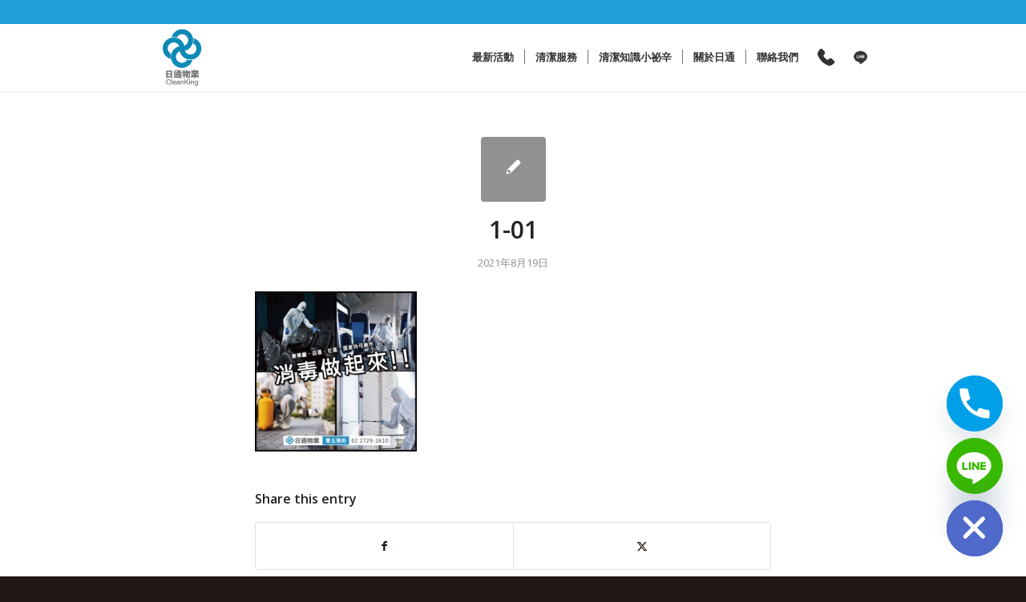

--- FILE ---
content_type: text/html; charset=UTF-8
request_url: https://cleanking.tw/4255-2/1-01/
body_size: 15720
content:
<!DOCTYPE html>
<html lang="zh-TW" class="html_stretched responsive av-preloader-disabled  html_header_top html_logo_left html_main_nav_header html_menu_right html_custom html_header_sticky html_header_shrinking_disabled html_header_topbar_active html_mobile_menu_tablet html_header_searchicon_disabled html_content_align_center html_header_unstick_top_disabled html_header_stretch_disabled html_minimal_header html_minimal_header_shadow html_av-submenu-hidden html_av-submenu-display-click html_av-overlay-side html_av-overlay-side-classic html_av-submenu-noclone html_entry_id_4257 av-cookies-no-cookie-consent av-no-preview av-default-lightbox html_text_menu_active av-mobile-menu-switch-default">
<head>
<meta charset="UTF-8" />
<!-- mobile setting -->
<meta name="viewport" content="width=device-width, initial-scale=1">
<!-- Scripts/CSS and wp_head hook -->
<meta name='robots' content='index, follow, max-image-preview:large, max-snippet:-1, max-video-preview:-1' />
<style>img:is([sizes="auto" i], [sizes^="auto," i]) { contain-intrinsic-size: 3000px 1500px }</style>
<!-- This site is optimized with the Yoast SEO plugin v25.0 - https://yoast.com/wordpress/plugins/seo/ -->
<title>1-01 - 日通物業管理股份有限公司</title>
<link rel="canonical" href="https://cleanking.tw/4255-2/1-01/" />
<meta property="og:locale" content="zh_TW" />
<meta property="og:type" content="article" />
<meta property="og:title" content="1-01 - 日通物業管理股份有限公司" />
<meta property="og:url" content="https://cleanking.tw/4255-2/1-01/" />
<meta property="og:site_name" content="日通物業管理股份有限公司" />
<meta property="og:image" content="https://cleanking.tw/4255-2/1-01" />
<meta property="og:image:width" content="4267" />
<meta property="og:image:height" content="4224" />
<meta property="og:image:type" content="image/jpeg" />
<meta name="twitter:card" content="summary_large_image" />
<script type="application/ld+json" class="yoast-schema-graph">{"@context":"https://schema.org","@graph":[{"@type":"WebPage","@id":"https://cleanking.tw/4255-2/1-01/","url":"https://cleanking.tw/4255-2/1-01/","name":"1-01 - 日通物業管理股份有限公司","isPartOf":{"@id":"https://cleanking.tw/#website"},"primaryImageOfPage":{"@id":"https://cleanking.tw/4255-2/1-01/#primaryimage"},"image":{"@id":"https://cleanking.tw/4255-2/1-01/#primaryimage"},"thumbnailUrl":"https://cleanking.tw/wp-content/uploads/2021/08/1-01.jpg","datePublished":"2021-08-19T05:49:09+00:00","breadcrumb":{"@id":"https://cleanking.tw/4255-2/1-01/#breadcrumb"},"inLanguage":"zh-TW","potentialAction":[{"@type":"ReadAction","target":["https://cleanking.tw/4255-2/1-01/"]}]},{"@type":"ImageObject","inLanguage":"zh-TW","@id":"https://cleanking.tw/4255-2/1-01/#primaryimage","url":"https://cleanking.tw/wp-content/uploads/2021/08/1-01.jpg","contentUrl":"https://cleanking.tw/wp-content/uploads/2021/08/1-01.jpg","width":4267,"height":4224},{"@type":"BreadcrumbList","@id":"https://cleanking.tw/4255-2/1-01/#breadcrumb","itemListElement":[{"@type":"ListItem","position":1,"name":"首頁","item":"https://cleanking.tw/%e6%97%a5%e9%80%9a%e7%89%a9%e6%a5%ad/"},{"@type":"ListItem","position":2,"name":"營業場所勤消毒 客人自然來光顧","item":"https://cleanking.tw/4255-2/"},{"@type":"ListItem","position":3,"name":"1-01"}]},{"@type":"WebSite","@id":"https://cleanking.tw/#website","url":"https://cleanking.tw/","name":"日通物業管理股份有限公司","description":"日通物業管理股份有限公司","potentialAction":[{"@type":"SearchAction","target":{"@type":"EntryPoint","urlTemplate":"https://cleanking.tw/?s={search_term_string}"},"query-input":{"@type":"PropertyValueSpecification","valueRequired":true,"valueName":"search_term_string"}}],"inLanguage":"zh-TW"}]}</script>
<!-- / Yoast SEO plugin. -->
<link rel='dns-prefetch' href='//static.addtoany.com' />
<link rel='dns-prefetch' href='//maxcdn.bootstrapcdn.com' />
<link rel="alternate" type="application/rss+xml" title="訂閱《日通物業管理股份有限公司》&raquo; 資訊提供" href="https://cleanking.tw/feed/" />
<link rel="alternate" type="application/rss+xml" title="訂閱《日通物業管理股份有限公司》&raquo; 留言的資訊提供" href="https://cleanking.tw/comments/feed/" />
<!-- google webfont font replacement -->
<script type='text/javascript'>
(function() {
/*	check if webfonts are disabled by user setting via cookie - or user must opt in.	*/
var html = document.getElementsByTagName('html')[0];
var cookie_check = html.className.indexOf('av-cookies-needs-opt-in') >= 0 || html.className.indexOf('av-cookies-can-opt-out') >= 0;
var allow_continue = true;
var silent_accept_cookie = html.className.indexOf('av-cookies-user-silent-accept') >= 0;
if( cookie_check && ! silent_accept_cookie )
{
if( ! document.cookie.match(/aviaCookieConsent/) || html.className.indexOf('av-cookies-session-refused') >= 0 )
{
allow_continue = false;
}
else
{
if( ! document.cookie.match(/aviaPrivacyRefuseCookiesHideBar/) )
{
allow_continue = false;
}
else if( ! document.cookie.match(/aviaPrivacyEssentialCookiesEnabled/) )
{
allow_continue = false;
}
else if( document.cookie.match(/aviaPrivacyGoogleWebfontsDisabled/) )
{
allow_continue = false;
}
}
}
if( allow_continue )
{
var f = document.createElement('link');
f.type 	= 'text/css';
f.rel 	= 'stylesheet';
f.href 	= 'https://fonts.googleapis.com/css?family=Open+Sans:400,600&display=auto';
f.id 	= 'avia-google-webfont';
document.getElementsByTagName('head')[0].appendChild(f);
}
})();
</script>
<link rel='stylesheet' id='avia-grid-css' href='//cleanking.tw/wp-content/cache/wpfc-minified/8lf6chwd/2f3xe.css' type='text/css' media='all' />
<link rel='stylesheet' id='avia-base-css' href='//cleanking.tw/wp-content/cache/wpfc-minified/m7ubc4hz/2f3xe.css' type='text/css' media='all' />
<link rel='stylesheet' id='avia-layout-css' href='//cleanking.tw/wp-content/cache/wpfc-minified/6jfa1454/2f3xe.css' type='text/css' media='all' />
<link rel='stylesheet' id='avia-module-audioplayer-css' href='//cleanking.tw/wp-content/cache/wpfc-minified/322xamnl/2f3xe.css' type='text/css' media='all' />
<link rel='stylesheet' id='avia-module-blog-css' href='//cleanking.tw/wp-content/cache/wpfc-minified/q3bl0dl/2f3xe.css' type='text/css' media='all' />
<link rel='stylesheet' id='avia-module-postslider-css' href='//cleanking.tw/wp-content/cache/wpfc-minified/g538tqis/2f3xe.css' type='text/css' media='all' />
<link rel='stylesheet' id='avia-module-button-css' href='//cleanking.tw/wp-content/cache/wpfc-minified/6w7r2kk2/2f3xe.css' type='text/css' media='all' />
<link rel='stylesheet' id='avia-module-buttonrow-css' href='//cleanking.tw/wp-content/cache/wpfc-minified/1s6nf2wf/2f3xe.css' type='text/css' media='all' />
<link rel='stylesheet' id='avia-module-button-fullwidth-css' href='//cleanking.tw/wp-content/cache/wpfc-minified/sand985/2f3xe.css' type='text/css' media='all' />
<link rel='stylesheet' id='avia-module-catalogue-css' href='//cleanking.tw/wp-content/cache/wpfc-minified/k0hmi484/2f3xe.css' type='text/css' media='all' />
<link rel='stylesheet' id='avia-module-comments-css' href='//cleanking.tw/wp-content/cache/wpfc-minified/d3t1ovvv/2f3xe.css' type='text/css' media='all' />
<link rel='stylesheet' id='avia-module-contact-css' href='//cleanking.tw/wp-content/cache/wpfc-minified/6l5kx9ak/2f3xe.css' type='text/css' media='all' />
<link rel='stylesheet' id='avia-module-slideshow-css' href='//cleanking.tw/wp-content/cache/wpfc-minified/2pqhqefl/2f3xe.css' type='text/css' media='all' />
<link rel='stylesheet' id='avia-module-slideshow-contentpartner-css' href='//cleanking.tw/wp-content/cache/wpfc-minified/dhe9eupa/2f3xe.css' type='text/css' media='all' />
<link rel='stylesheet' id='avia-module-countdown-css' href='//cleanking.tw/wp-content/cache/wpfc-minified/7xb7e6h8/2f3xe.css' type='text/css' media='all' />
<link rel='stylesheet' id='avia-module-dynamic-field-css' href='//cleanking.tw/wp-content/cache/wpfc-minified/q6o882s9/2f3xe.css' type='text/css' media='all' />
<link rel='stylesheet' id='avia-module-gallery-css' href='//cleanking.tw/wp-content/cache/wpfc-minified/7m8jn4ml/2f3xe.css' type='text/css' media='all' />
<link rel='stylesheet' id='avia-module-gallery-hor-css' href='//cleanking.tw/wp-content/cache/wpfc-minified/7wm5kbs7/2f3xe.css' type='text/css' media='all' />
<link rel='stylesheet' id='avia-module-maps-css' href='//cleanking.tw/wp-content/cache/wpfc-minified/eeboeymc/2f3xe.css' type='text/css' media='all' />
<link rel='stylesheet' id='avia-module-gridrow-css' href='//cleanking.tw/wp-content/cache/wpfc-minified/racv644/2f3xe.css' type='text/css' media='all' />
<link rel='stylesheet' id='avia-module-heading-css' href='//cleanking.tw/wp-content/cache/wpfc-minified/mmhgqnxi/2f3xe.css' type='text/css' media='all' />
<link rel='stylesheet' id='avia-module-rotator-css' href='//cleanking.tw/wp-content/cache/wpfc-minified/kne41qxq/2f3xe.css' type='text/css' media='all' />
<link rel='stylesheet' id='avia-module-hr-css' href='//cleanking.tw/wp-content/cache/wpfc-minified/ovgjtg4/2f3xe.css' type='text/css' media='all' />
<link rel='stylesheet' id='avia-module-icon-css' href='//cleanking.tw/wp-content/cache/wpfc-minified/kc3ewbd3/2f3xe.css' type='text/css' media='all' />
<link rel='stylesheet' id='avia-module-icon-circles-css' href='//cleanking.tw/wp-content/cache/wpfc-minified/qhv6yoq3/2f3xe.css' type='text/css' media='all' />
<link rel='stylesheet' id='avia-module-iconbox-css' href='//cleanking.tw/wp-content/cache/wpfc-minified/mk7o5efb/2f3xe.css' type='text/css' media='all' />
<link rel='stylesheet' id='avia-module-icongrid-css' href='//cleanking.tw/wp-content/cache/wpfc-minified/dutt7k86/2f3xe.css' type='text/css' media='all' />
<link rel='stylesheet' id='avia-module-iconlist-css' href='//cleanking.tw/wp-content/cache/wpfc-minified/6mc6n3qx/2f3xe.css' type='text/css' media='all' />
<link rel='stylesheet' id='avia-module-image-css' href='//cleanking.tw/wp-content/cache/wpfc-minified/eu1shin9/2f3xe.css' type='text/css' media='all' />
<link rel='stylesheet' id='avia-module-image-diff-css' href='//cleanking.tw/wp-content/cache/wpfc-minified/1ykc1ues/2f3xe.css' type='text/css' media='all' />
<link rel='stylesheet' id='avia-module-hotspot-css' href='//cleanking.tw/wp-content/cache/wpfc-minified/jy8vg9jc/2f3xe.css' type='text/css' media='all' />
<link rel='stylesheet' id='avia-module-sc-lottie-animation-css' href='//cleanking.tw/wp-content/cache/wpfc-minified/g1mjhpcs/2f3xe.css' type='text/css' media='all' />
<link rel='stylesheet' id='avia-module-magazine-css' href='//cleanking.tw/wp-content/cache/wpfc-minified/20eyi6ed/2f3xe.css' type='text/css' media='all' />
<link rel='stylesheet' id='avia-module-masonry-css' href='//cleanking.tw/wp-content/cache/wpfc-minified/6w8t2wdb/2f3xe.css' type='text/css' media='all' />
<link rel='stylesheet' id='avia-siteloader-css' href='//cleanking.tw/wp-content/cache/wpfc-minified/k0faky6q/2f3xe.css' type='text/css' media='all' />
<link rel='stylesheet' id='avia-module-menu-css' href='//cleanking.tw/wp-content/cache/wpfc-minified/kwuvp27c/2f3xe.css' type='text/css' media='all' />
<link rel='stylesheet' id='avia-module-notification-css' href='//cleanking.tw/wp-content/cache/wpfc-minified/8a92utuc/2f3xe.css' type='text/css' media='all' />
<link rel='stylesheet' id='avia-module-numbers-css' href='//cleanking.tw/wp-content/cache/wpfc-minified/2bi8u67x/2f3xe.css' type='text/css' media='all' />
<link rel='stylesheet' id='avia-module-portfolio-css' href='//cleanking.tw/wp-content/cache/wpfc-minified/jmb2xzwh/2f3xe.css' type='text/css' media='all' />
<link rel='stylesheet' id='avia-module-post-metadata-css' href='//cleanking.tw/wp-content/cache/wpfc-minified/f5a7x645/2f3xe.css' type='text/css' media='all' />
<link rel='stylesheet' id='avia-module-progress-bar-css' href='//cleanking.tw/wp-content/cache/wpfc-minified/6z3j5rig/2f3xe.css' type='text/css' media='all' />
<link rel='stylesheet' id='avia-module-promobox-css' href='//cleanking.tw/wp-content/cache/wpfc-minified/d35o2eua/2f3xe.css' type='text/css' media='all' />
<link rel='stylesheet' id='avia-sc-search-css' href='//cleanking.tw/wp-content/cache/wpfc-minified/k1rw74x5/2f3xe.css' type='text/css' media='all' />
<link rel='stylesheet' id='avia-module-slideshow-accordion-css' href='//cleanking.tw/wp-content/cache/wpfc-minified/96pov439/2f3xe.css' type='text/css' media='all' />
<link rel='stylesheet' id='avia-module-slideshow-feature-image-css' href='//cleanking.tw/wp-content/cache/wpfc-minified/qxnobevf/2f3xe.css' type='text/css' media='all' />
<link rel='stylesheet' id='avia-module-slideshow-fullsize-css' href='//cleanking.tw/wp-content/cache/wpfc-minified/l8p5ko89/2f3xe.css' type='text/css' media='all' />
<link rel='stylesheet' id='avia-module-slideshow-fullscreen-css' href='//cleanking.tw/wp-content/cache/wpfc-minified/f56pxba8/2f3xe.css' type='text/css' media='all' />
<link rel='stylesheet' id='avia-module-slideshow-ls-css' href='//cleanking.tw/wp-content/cache/wpfc-minified/96i323dp/2f3xe.css' type='text/css' media='all' />
<link rel='stylesheet' id='avia-module-social-css' href='//cleanking.tw/wp-content/cache/wpfc-minified/f45pzqe1/2f3xe.css' type='text/css' media='all' />
<link rel='stylesheet' id='avia-module-tabsection-css' href='//cleanking.tw/wp-content/cache/wpfc-minified/8kqznhxh/2f3xe.css' type='text/css' media='all' />
<link rel='stylesheet' id='avia-module-table-css' href='//cleanking.tw/wp-content/cache/wpfc-minified/epvjkpg8/2f3xe.css' type='text/css' media='all' />
<link rel='stylesheet' id='avia-module-tabs-css' href='//cleanking.tw/wp-content/cache/wpfc-minified/ehs96lat/2f3xe.css' type='text/css' media='all' />
<link rel='stylesheet' id='avia-module-team-css' href='//cleanking.tw/wp-content/cache/wpfc-minified/f2yahjly/2f3xe.css' type='text/css' media='all' />
<link rel='stylesheet' id='avia-module-testimonials-css' href='//cleanking.tw/wp-content/cache/wpfc-minified/1zb265fq/2f3xe.css' type='text/css' media='all' />
<link rel='stylesheet' id='avia-module-timeline-css' href='//cleanking.tw/wp-content/cache/wpfc-minified/7uvcrrrt/2f3xe.css' type='text/css' media='all' />
<link rel='stylesheet' id='avia-module-toggles-css' href='//cleanking.tw/wp-content/cache/wpfc-minified/99i6majc/2f3xe.css' type='text/css' media='all' />
<link rel='stylesheet' id='avia-module-video-css' href='//cleanking.tw/wp-content/cache/wpfc-minified/1r61am9t/2f3xe.css' type='text/css' media='all' />
<link rel='stylesheet' id='sbi_styles-css' href='//cleanking.tw/wp-content/cache/wpfc-minified/kzn7aw6d/2f3xe.css' type='text/css' media='all' />
<link rel='stylesheet' id='wp-block-library-css' href='//cleanking.tw/wp-content/cache/wpfc-minified/1bbddah6/2f3xe.css' type='text/css' media='all' />
<style id='global-styles-inline-css' type='text/css'>
:root{--wp--preset--aspect-ratio--square: 1;--wp--preset--aspect-ratio--4-3: 4/3;--wp--preset--aspect-ratio--3-4: 3/4;--wp--preset--aspect-ratio--3-2: 3/2;--wp--preset--aspect-ratio--2-3: 2/3;--wp--preset--aspect-ratio--16-9: 16/9;--wp--preset--aspect-ratio--9-16: 9/16;--wp--preset--color--black: #000000;--wp--preset--color--cyan-bluish-gray: #abb8c3;--wp--preset--color--white: #ffffff;--wp--preset--color--pale-pink: #f78da7;--wp--preset--color--vivid-red: #cf2e2e;--wp--preset--color--luminous-vivid-orange: #ff6900;--wp--preset--color--luminous-vivid-amber: #fcb900;--wp--preset--color--light-green-cyan: #7bdcb5;--wp--preset--color--vivid-green-cyan: #00d084;--wp--preset--color--pale-cyan-blue: #8ed1fc;--wp--preset--color--vivid-cyan-blue: #0693e3;--wp--preset--color--vivid-purple: #9b51e0;--wp--preset--color--metallic-red: #b02b2c;--wp--preset--color--maximum-yellow-red: #edae44;--wp--preset--color--yellow-sun: #eeee22;--wp--preset--color--palm-leaf: #83a846;--wp--preset--color--aero: #7bb0e7;--wp--preset--color--old-lavender: #745f7e;--wp--preset--color--steel-teal: #5f8789;--wp--preset--color--raspberry-pink: #d65799;--wp--preset--color--medium-turquoise: #4ecac2;--wp--preset--gradient--vivid-cyan-blue-to-vivid-purple: linear-gradient(135deg,rgba(6,147,227,1) 0%,rgb(155,81,224) 100%);--wp--preset--gradient--light-green-cyan-to-vivid-green-cyan: linear-gradient(135deg,rgb(122,220,180) 0%,rgb(0,208,130) 100%);--wp--preset--gradient--luminous-vivid-amber-to-luminous-vivid-orange: linear-gradient(135deg,rgba(252,185,0,1) 0%,rgba(255,105,0,1) 100%);--wp--preset--gradient--luminous-vivid-orange-to-vivid-red: linear-gradient(135deg,rgba(255,105,0,1) 0%,rgb(207,46,46) 100%);--wp--preset--gradient--very-light-gray-to-cyan-bluish-gray: linear-gradient(135deg,rgb(238,238,238) 0%,rgb(169,184,195) 100%);--wp--preset--gradient--cool-to-warm-spectrum: linear-gradient(135deg,rgb(74,234,220) 0%,rgb(151,120,209) 20%,rgb(207,42,186) 40%,rgb(238,44,130) 60%,rgb(251,105,98) 80%,rgb(254,248,76) 100%);--wp--preset--gradient--blush-light-purple: linear-gradient(135deg,rgb(255,206,236) 0%,rgb(152,150,240) 100%);--wp--preset--gradient--blush-bordeaux: linear-gradient(135deg,rgb(254,205,165) 0%,rgb(254,45,45) 50%,rgb(107,0,62) 100%);--wp--preset--gradient--luminous-dusk: linear-gradient(135deg,rgb(255,203,112) 0%,rgb(199,81,192) 50%,rgb(65,88,208) 100%);--wp--preset--gradient--pale-ocean: linear-gradient(135deg,rgb(255,245,203) 0%,rgb(182,227,212) 50%,rgb(51,167,181) 100%);--wp--preset--gradient--electric-grass: linear-gradient(135deg,rgb(202,248,128) 0%,rgb(113,206,126) 100%);--wp--preset--gradient--midnight: linear-gradient(135deg,rgb(2,3,129) 0%,rgb(40,116,252) 100%);--wp--preset--font-size--small: 1rem;--wp--preset--font-size--medium: 1.125rem;--wp--preset--font-size--large: 1.75rem;--wp--preset--font-size--x-large: clamp(1.75rem, 3vw, 2.25rem);--wp--preset--spacing--20: 0.44rem;--wp--preset--spacing--30: 0.67rem;--wp--preset--spacing--40: 1rem;--wp--preset--spacing--50: 1.5rem;--wp--preset--spacing--60: 2.25rem;--wp--preset--spacing--70: 3.38rem;--wp--preset--spacing--80: 5.06rem;--wp--preset--shadow--natural: 6px 6px 9px rgba(0, 0, 0, 0.2);--wp--preset--shadow--deep: 12px 12px 50px rgba(0, 0, 0, 0.4);--wp--preset--shadow--sharp: 6px 6px 0px rgba(0, 0, 0, 0.2);--wp--preset--shadow--outlined: 6px 6px 0px -3px rgba(255, 255, 255, 1), 6px 6px rgba(0, 0, 0, 1);--wp--preset--shadow--crisp: 6px 6px 0px rgba(0, 0, 0, 1);}:root { --wp--style--global--content-size: 800px;--wp--style--global--wide-size: 1130px; }:where(body) { margin: 0; }.wp-site-blocks > .alignleft { float: left; margin-right: 2em; }.wp-site-blocks > .alignright { float: right; margin-left: 2em; }.wp-site-blocks > .aligncenter { justify-content: center; margin-left: auto; margin-right: auto; }:where(.is-layout-flex){gap: 0.5em;}:where(.is-layout-grid){gap: 0.5em;}.is-layout-flow > .alignleft{float: left;margin-inline-start: 0;margin-inline-end: 2em;}.is-layout-flow > .alignright{float: right;margin-inline-start: 2em;margin-inline-end: 0;}.is-layout-flow > .aligncenter{margin-left: auto !important;margin-right: auto !important;}.is-layout-constrained > .alignleft{float: left;margin-inline-start: 0;margin-inline-end: 2em;}.is-layout-constrained > .alignright{float: right;margin-inline-start: 2em;margin-inline-end: 0;}.is-layout-constrained > .aligncenter{margin-left: auto !important;margin-right: auto !important;}.is-layout-constrained > :where(:not(.alignleft):not(.alignright):not(.alignfull)){max-width: var(--wp--style--global--content-size);margin-left: auto !important;margin-right: auto !important;}.is-layout-constrained > .alignwide{max-width: var(--wp--style--global--wide-size);}body .is-layout-flex{display: flex;}.is-layout-flex{flex-wrap: wrap;align-items: center;}.is-layout-flex > :is(*, div){margin: 0;}body .is-layout-grid{display: grid;}.is-layout-grid > :is(*, div){margin: 0;}body{padding-top: 0px;padding-right: 0px;padding-bottom: 0px;padding-left: 0px;}a:where(:not(.wp-element-button)){text-decoration: underline;}:root :where(.wp-element-button, .wp-block-button__link){background-color: #32373c;border-width: 0;color: #fff;font-family: inherit;font-size: inherit;line-height: inherit;padding: calc(0.667em + 2px) calc(1.333em + 2px);text-decoration: none;}.has-black-color{color: var(--wp--preset--color--black) !important;}.has-cyan-bluish-gray-color{color: var(--wp--preset--color--cyan-bluish-gray) !important;}.has-white-color{color: var(--wp--preset--color--white) !important;}.has-pale-pink-color{color: var(--wp--preset--color--pale-pink) !important;}.has-vivid-red-color{color: var(--wp--preset--color--vivid-red) !important;}.has-luminous-vivid-orange-color{color: var(--wp--preset--color--luminous-vivid-orange) !important;}.has-luminous-vivid-amber-color{color: var(--wp--preset--color--luminous-vivid-amber) !important;}.has-light-green-cyan-color{color: var(--wp--preset--color--light-green-cyan) !important;}.has-vivid-green-cyan-color{color: var(--wp--preset--color--vivid-green-cyan) !important;}.has-pale-cyan-blue-color{color: var(--wp--preset--color--pale-cyan-blue) !important;}.has-vivid-cyan-blue-color{color: var(--wp--preset--color--vivid-cyan-blue) !important;}.has-vivid-purple-color{color: var(--wp--preset--color--vivid-purple) !important;}.has-metallic-red-color{color: var(--wp--preset--color--metallic-red) !important;}.has-maximum-yellow-red-color{color: var(--wp--preset--color--maximum-yellow-red) !important;}.has-yellow-sun-color{color: var(--wp--preset--color--yellow-sun) !important;}.has-palm-leaf-color{color: var(--wp--preset--color--palm-leaf) !important;}.has-aero-color{color: var(--wp--preset--color--aero) !important;}.has-old-lavender-color{color: var(--wp--preset--color--old-lavender) !important;}.has-steel-teal-color{color: var(--wp--preset--color--steel-teal) !important;}.has-raspberry-pink-color{color: var(--wp--preset--color--raspberry-pink) !important;}.has-medium-turquoise-color{color: var(--wp--preset--color--medium-turquoise) !important;}.has-black-background-color{background-color: var(--wp--preset--color--black) !important;}.has-cyan-bluish-gray-background-color{background-color: var(--wp--preset--color--cyan-bluish-gray) !important;}.has-white-background-color{background-color: var(--wp--preset--color--white) !important;}.has-pale-pink-background-color{background-color: var(--wp--preset--color--pale-pink) !important;}.has-vivid-red-background-color{background-color: var(--wp--preset--color--vivid-red) !important;}.has-luminous-vivid-orange-background-color{background-color: var(--wp--preset--color--luminous-vivid-orange) !important;}.has-luminous-vivid-amber-background-color{background-color: var(--wp--preset--color--luminous-vivid-amber) !important;}.has-light-green-cyan-background-color{background-color: var(--wp--preset--color--light-green-cyan) !important;}.has-vivid-green-cyan-background-color{background-color: var(--wp--preset--color--vivid-green-cyan) !important;}.has-pale-cyan-blue-background-color{background-color: var(--wp--preset--color--pale-cyan-blue) !important;}.has-vivid-cyan-blue-background-color{background-color: var(--wp--preset--color--vivid-cyan-blue) !important;}.has-vivid-purple-background-color{background-color: var(--wp--preset--color--vivid-purple) !important;}.has-metallic-red-background-color{background-color: var(--wp--preset--color--metallic-red) !important;}.has-maximum-yellow-red-background-color{background-color: var(--wp--preset--color--maximum-yellow-red) !important;}.has-yellow-sun-background-color{background-color: var(--wp--preset--color--yellow-sun) !important;}.has-palm-leaf-background-color{background-color: var(--wp--preset--color--palm-leaf) !important;}.has-aero-background-color{background-color: var(--wp--preset--color--aero) !important;}.has-old-lavender-background-color{background-color: var(--wp--preset--color--old-lavender) !important;}.has-steel-teal-background-color{background-color: var(--wp--preset--color--steel-teal) !important;}.has-raspberry-pink-background-color{background-color: var(--wp--preset--color--raspberry-pink) !important;}.has-medium-turquoise-background-color{background-color: var(--wp--preset--color--medium-turquoise) !important;}.has-black-border-color{border-color: var(--wp--preset--color--black) !important;}.has-cyan-bluish-gray-border-color{border-color: var(--wp--preset--color--cyan-bluish-gray) !important;}.has-white-border-color{border-color: var(--wp--preset--color--white) !important;}.has-pale-pink-border-color{border-color: var(--wp--preset--color--pale-pink) !important;}.has-vivid-red-border-color{border-color: var(--wp--preset--color--vivid-red) !important;}.has-luminous-vivid-orange-border-color{border-color: var(--wp--preset--color--luminous-vivid-orange) !important;}.has-luminous-vivid-amber-border-color{border-color: var(--wp--preset--color--luminous-vivid-amber) !important;}.has-light-green-cyan-border-color{border-color: var(--wp--preset--color--light-green-cyan) !important;}.has-vivid-green-cyan-border-color{border-color: var(--wp--preset--color--vivid-green-cyan) !important;}.has-pale-cyan-blue-border-color{border-color: var(--wp--preset--color--pale-cyan-blue) !important;}.has-vivid-cyan-blue-border-color{border-color: var(--wp--preset--color--vivid-cyan-blue) !important;}.has-vivid-purple-border-color{border-color: var(--wp--preset--color--vivid-purple) !important;}.has-metallic-red-border-color{border-color: var(--wp--preset--color--metallic-red) !important;}.has-maximum-yellow-red-border-color{border-color: var(--wp--preset--color--maximum-yellow-red) !important;}.has-yellow-sun-border-color{border-color: var(--wp--preset--color--yellow-sun) !important;}.has-palm-leaf-border-color{border-color: var(--wp--preset--color--palm-leaf) !important;}.has-aero-border-color{border-color: var(--wp--preset--color--aero) !important;}.has-old-lavender-border-color{border-color: var(--wp--preset--color--old-lavender) !important;}.has-steel-teal-border-color{border-color: var(--wp--preset--color--steel-teal) !important;}.has-raspberry-pink-border-color{border-color: var(--wp--preset--color--raspberry-pink) !important;}.has-medium-turquoise-border-color{border-color: var(--wp--preset--color--medium-turquoise) !important;}.has-vivid-cyan-blue-to-vivid-purple-gradient-background{background: var(--wp--preset--gradient--vivid-cyan-blue-to-vivid-purple) !important;}.has-light-green-cyan-to-vivid-green-cyan-gradient-background{background: var(--wp--preset--gradient--light-green-cyan-to-vivid-green-cyan) !important;}.has-luminous-vivid-amber-to-luminous-vivid-orange-gradient-background{background: var(--wp--preset--gradient--luminous-vivid-amber-to-luminous-vivid-orange) !important;}.has-luminous-vivid-orange-to-vivid-red-gradient-background{background: var(--wp--preset--gradient--luminous-vivid-orange-to-vivid-red) !important;}.has-very-light-gray-to-cyan-bluish-gray-gradient-background{background: var(--wp--preset--gradient--very-light-gray-to-cyan-bluish-gray) !important;}.has-cool-to-warm-spectrum-gradient-background{background: var(--wp--preset--gradient--cool-to-warm-spectrum) !important;}.has-blush-light-purple-gradient-background{background: var(--wp--preset--gradient--blush-light-purple) !important;}.has-blush-bordeaux-gradient-background{background: var(--wp--preset--gradient--blush-bordeaux) !important;}.has-luminous-dusk-gradient-background{background: var(--wp--preset--gradient--luminous-dusk) !important;}.has-pale-ocean-gradient-background{background: var(--wp--preset--gradient--pale-ocean) !important;}.has-electric-grass-gradient-background{background: var(--wp--preset--gradient--electric-grass) !important;}.has-midnight-gradient-background{background: var(--wp--preset--gradient--midnight) !important;}.has-small-font-size{font-size: var(--wp--preset--font-size--small) !important;}.has-medium-font-size{font-size: var(--wp--preset--font-size--medium) !important;}.has-large-font-size{font-size: var(--wp--preset--font-size--large) !important;}.has-x-large-font-size{font-size: var(--wp--preset--font-size--x-large) !important;}
:where(.wp-block-post-template.is-layout-flex){gap: 1.25em;}:where(.wp-block-post-template.is-layout-grid){gap: 1.25em;}
:where(.wp-block-columns.is-layout-flex){gap: 2em;}:where(.wp-block-columns.is-layout-grid){gap: 2em;}
:root :where(.wp-block-pullquote){font-size: 1.5em;line-height: 1.6;}
</style>
<link rel='stylesheet' id='contact-form-7-css' href='//cleanking.tw/wp-content/cache/wpfc-minified/1r5nytsb/2f3xe.css' type='text/css' media='all' />
<link rel='stylesheet' id='cff-css' href='//cleanking.tw/wp-content/cache/wpfc-minified/23ij283p/2f3xe.css' type='text/css' media='all' />
<link rel='stylesheet' id='sb-font-awesome-css' href='https://maxcdn.bootstrapcdn.com/font-awesome/4.7.0/css/font-awesome.min.css?ver=6.8.3' type='text/css' media='all' />
<link rel='stylesheet' id='avia-scs-css' href='//cleanking.tw/wp-content/cache/wpfc-minified/77078cf7/2f3xe.css' type='text/css' media='all' />
<link rel='stylesheet' id='avia-fold-unfold-css' href='//cleanking.tw/wp-content/cache/wpfc-minified/dqoeqkug/2f3xe.css' type='text/css' media='all' />
<link rel='stylesheet' id='avia-popup-css-css' href='//cleanking.tw/wp-content/cache/wpfc-minified/7j9mue31/2f3xe.css' type='text/css' media='screen' />
<link rel='stylesheet' id='avia-lightbox-css' href='//cleanking.tw/wp-content/cache/wpfc-minified/kdb2eiz0/2f3xe.css' type='text/css' media='screen' />
<link rel='stylesheet' id='avia-widget-css-css' href='//cleanking.tw/wp-content/cache/wpfc-minified/f1t93sxg/2f3xe.css' type='text/css' media='screen' />
<link rel='stylesheet' id='avia-dynamic-css' href='//cleanking.tw/wp-content/cache/wpfc-minified/7yzqx7lk/2f3xe.css' type='text/css' media='all' />
<link rel='stylesheet' id='avia-custom-css' href='//cleanking.tw/wp-content/cache/wpfc-minified/d4e73ww/2f3xe.css' type='text/css' media='all' />
<link rel='stylesheet' id='avia-style-css' href='//cleanking.tw/wp-content/themes/enfold-child/style.css?ver=7.0' type='text/css' media='all' />
<link rel='stylesheet' id='chaty-front-css-css' href='//cleanking.tw/wp-content/cache/wpfc-minified/7ydoa0xc/2f3xe.css' type='text/css' media='all' />
<link rel='stylesheet' id='addtoany-css' href='//cleanking.tw/wp-content/cache/wpfc-minified/lb1zwfy4/2f3xe.css' type='text/css' media='all' />
<script src='//cleanking.tw/wp-content/cache/wpfc-minified/95k3clbc/2f3xe.js' type="text/javascript"></script>
<!-- <script type="text/javascript" src="https://cleanking.tw/wp-includes/js/jquery/jquery.min.js?ver=3.7.1" id="jquery-core-js"></script> -->
<!-- <script type="text/javascript" src="https://cleanking.tw/wp-includes/js/jquery/jquery-migrate.min.js?ver=3.4.1" id="jquery-migrate-js"></script> -->
<script type="text/javascript" id="addtoany-core-js-before">
/* <![CDATA[ */
window.a2a_config=window.a2a_config||{};a2a_config.callbacks=[];a2a_config.overlays=[];a2a_config.templates={};a2a_localize = {
Share: "分享",
Save: "儲存",
Subscribe: "訂閱",
Email: "電子郵件",
Bookmark: "書籤",
ShowAll: "顯示全部",
ShowLess: "顯示較少",
FindServices: "尋找服務",
FindAnyServiceToAddTo: "立即尋找想要新增的服務",
PoweredBy: "開發團隊:",
ShareViaEmail: "透過電子郵件分享",
SubscribeViaEmail: "透過電子郵件訂閱",
BookmarkInYourBrowser: "在瀏覽器中加入書籤",
BookmarkInstructions: "按下 Ctrl+D 或 \u2318+D 將這個頁面加入書籤",
AddToYourFavorites: "新增至 [我的最愛]",
SendFromWebOrProgram: "透過任何電子郵件地址或電子郵件程式傳送",
EmailProgram: "電子郵件程式",
More: "進一步了解...",
ThanksForSharing: "感謝分享！",
ThanksForFollowing: "感謝追蹤！"
};
/* ]]> */
</script>
<script type="text/javascript" defer src="https://static.addtoany.com/menu/page.js" id="addtoany-core-js"></script>
<script src='//cleanking.tw/wp-content/cache/wpfc-minified/l1foe6pu/2f3xe.js' type="text/javascript"></script>
<!-- <script type="text/javascript" defer src="https://cleanking.tw/wp-content/plugins/add-to-any/addtoany.min.js?ver=1.1" id="addtoany-jquery-js"></script> -->
<!-- <script type="text/javascript" src="https://cleanking.tw/wp-content/themes/enfold/js/avia-js.js?ver=7.0" id="avia-js-js"></script> -->
<!-- <script type="text/javascript" src="https://cleanking.tw/wp-content/themes/enfold/js/avia-compat.js?ver=7.0" id="avia-compat-js"></script> -->
<link rel="https://api.w.org/" href="https://cleanking.tw/wp-json/" /><link rel="alternate" title="JSON" type="application/json" href="https://cleanking.tw/wp-json/wp/v2/media/4257" /><link rel="EditURI" type="application/rsd+xml" title="RSD" href="https://cleanking.tw/xmlrpc.php?rsd" />
<meta name="generator" content="WordPress 6.8.3" />
<link rel='shortlink' href='https://cleanking.tw/?p=4257' />
<link rel="alternate" title="oEmbed (JSON)" type="application/json+oembed" href="https://cleanking.tw/wp-json/oembed/1.0/embed?url=https%3A%2F%2Fcleanking.tw%2F4255-2%2F1-01%2F" />
<link rel="alternate" title="oEmbed (XML)" type="text/xml+oembed" href="https://cleanking.tw/wp-json/oembed/1.0/embed?url=https%3A%2F%2Fcleanking.tw%2F4255-2%2F1-01%2F&#038;format=xml" />
<!-- Custom Facebook Feed JS vars -->
<script type="text/javascript">
var cffsiteurl = "https://cleanking.tw/wp-content/plugins";
var cffajaxurl = "https://cleanking.tw/wp-admin/admin-ajax.php";
var cffmetatrans = "false";
var cfflinkhashtags = "true";
</script>
<!--BEGIN: TRACKING CODE MANAGER (v2.4.0) BY INTELLYWP.COM IN HEAD//-->
<!-- Google Tag Manager -->
<script>(function(w,d,s,l,i){w[l]=w[l]||[];w[l].push({'gtm.start':
new Date().getTime(),event:'gtm.js'});var f=d.getElementsByTagName(s)[0],
j=d.createElement(s),dl=l!='dataLayer'?'&l='+l:'';j.async=true;j.src=
'https://www.googletagmanager.com/gtm.js?id='+i+dl;f.parentNode.insertBefore(j,f);
})(window,document,'script','dataLayer','GTM-KZB2VC3');</script>
<!-- End Google Tag Manager -->
<!--END: https://wordpress.org/plugins/tracking-code-manager IN HEAD//--><style type="text/css" id="branda-admin-bar-logo">
body #wpadminbar #wp-admin-bar-wp-logo > .ab-item {
background-image: url(https://cleanking.tw/wp-content/uploads/2021/08/1-01-80x80.jpg);
background-repeat: no-repeat;
background-position: 50%;
background-size: 80%;
}
body #wpadminbar #wp-admin-bar-wp-logo > .ab-item .ab-icon:before {
content: " ";
}
</style>
<link rel="icon" href="/wp-content/uploads/2020/07/favicon.png" type="image/png">
<!--[if lt IE 9]><script src="https://cleanking.tw/wp-content/themes/enfold/js/html5shiv.js"></script><![endif]--><link rel="profile" href="https://gmpg.org/xfn/11" />
<link rel="alternate" type="application/rss+xml" title="日通物業管理股份有限公司 RSS2 Feed" href="https://cleanking.tw/feed/" />
<link rel="pingback" href="https://cleanking.tw/xmlrpc.php" />
<style type='text/css' media='screen'>
#top #header_main > .container, #top #header_main > .container .main_menu  .av-main-nav > li > a, #top #header_main #menu-item-shop .cart_dropdown_link{ height:85px; line-height: 85px; }
.html_top_nav_header .av-logo-container{ height:85px;  }
.html_header_top.html_header_sticky #top #wrap_all #main{ padding-top:115px; } 
</style>
<style type="text/css">
@font-face {font-family: 'entypo-fontello-enfold'; font-weight: normal; font-style: normal; font-display: auto;
src: url('https://cleanking.tw/wp-content/themes/enfold/config-templatebuilder/avia-template-builder/assets/fonts/entypo-fontello-enfold/entypo-fontello-enfold.woff2') format('woff2'),
url('https://cleanking.tw/wp-content/themes/enfold/config-templatebuilder/avia-template-builder/assets/fonts/entypo-fontello-enfold/entypo-fontello-enfold.woff') format('woff'),
url('https://cleanking.tw/wp-content/themes/enfold/config-templatebuilder/avia-template-builder/assets/fonts/entypo-fontello-enfold/entypo-fontello-enfold.ttf') format('truetype'),
url('https://cleanking.tw/wp-content/themes/enfold/config-templatebuilder/avia-template-builder/assets/fonts/entypo-fontello-enfold/entypo-fontello-enfold.svg#entypo-fontello-enfold') format('svg'),
url('https://cleanking.tw/wp-content/themes/enfold/config-templatebuilder/avia-template-builder/assets/fonts/entypo-fontello-enfold/entypo-fontello-enfold.eot'),
url('https://cleanking.tw/wp-content/themes/enfold/config-templatebuilder/avia-template-builder/assets/fonts/entypo-fontello-enfold/entypo-fontello-enfold.eot?#iefix') format('embedded-opentype');
}
#top .avia-font-entypo-fontello-enfold, body .avia-font-entypo-fontello-enfold, html body [data-av_iconfont='entypo-fontello-enfold']:before{ font-family: 'entypo-fontello-enfold'; }
@font-face {font-family: 'entypo-fontello'; font-weight: normal; font-style: normal; font-display: auto;
src: url('https://cleanking.tw/wp-content/themes/enfold/config-templatebuilder/avia-template-builder/assets/fonts/entypo-fontello/entypo-fontello.woff2') format('woff2'),
url('https://cleanking.tw/wp-content/themes/enfold/config-templatebuilder/avia-template-builder/assets/fonts/entypo-fontello/entypo-fontello.woff') format('woff'),
url('https://cleanking.tw/wp-content/themes/enfold/config-templatebuilder/avia-template-builder/assets/fonts/entypo-fontello/entypo-fontello.ttf') format('truetype'),
url('https://cleanking.tw/wp-content/themes/enfold/config-templatebuilder/avia-template-builder/assets/fonts/entypo-fontello/entypo-fontello.svg#entypo-fontello') format('svg'),
url('https://cleanking.tw/wp-content/themes/enfold/config-templatebuilder/avia-template-builder/assets/fonts/entypo-fontello/entypo-fontello.eot'),
url('https://cleanking.tw/wp-content/themes/enfold/config-templatebuilder/avia-template-builder/assets/fonts/entypo-fontello/entypo-fontello.eot?#iefix') format('embedded-opentype');
}
#top .avia-font-entypo-fontello, body .avia-font-entypo-fontello, html body [data-av_iconfont='entypo-fontello']:before{ font-family: 'entypo-fontello'; }
</style>
<!--
Debugging Info for Theme support: 
Theme: Enfold
Version: 7.0
Installed: enfold
AviaFramework Version: 5.6
AviaBuilder Version: 6.0
aviaElementManager Version: 1.0.1
- - - - - - - - - - -
ChildTheme: Enfold Child
ChildTheme Version: 1.0
ChildTheme Installed: enfold
- - - - - - - - - - -
ML:128-PU:36-PLA:17
WP:6.8.3
Compress: CSS:disabled - JS:disabled
Updates: enabled - deprecated Envato API - register Envato Token
PLAu:15
-->
</head>
<body data-rsssl=1 id="top" class="attachment wp-singular attachment-template-default single single-attachment postid-4257 attachmentid-4257 attachment-jpeg wp-theme-enfold wp-child-theme-enfold-child stretched rtl_columns av-curtain-numeric open_sans  post-type-attachment avia-responsive-images-support" itemscope="itemscope" itemtype="https://schema.org/WebPage" >
<!--BEGIN: TRACKING CODE MANAGER (v2.4.0) BY INTELLYWP.COM IN BODY//-->
<!-- Google Tag Manager (noscript) -->
<noscript><iframe src="https://www.googletagmanager.com/ns.html?id=GTM-KZB2VC3" height="0" width="0" style="display:none"></iframe></noscript>
<!-- End Google Tag Manager (noscript) -->
<!--END: https://wordpress.org/plugins/tracking-code-manager IN BODY//-->
<div id='wrap_all'>
<header id='header' class='all_colors header_color light_bg_color  av_header_top av_logo_left av_main_nav_header av_menu_right av_custom av_header_sticky av_header_shrinking_disabled av_header_stretch_disabled av_mobile_menu_tablet av_header_searchicon_disabled av_header_unstick_top_disabled av_seperator_small_border av_minimal_header av_minimal_header_shadow av_bottom_nav_disabled '  data-av_shrink_factor='50' role="banner" itemscope="itemscope" itemtype="https://schema.org/WPHeader" >
<div id='header_meta' class='container_wrap container_wrap_meta  av_phone_active_left av_extra_header_active av_entry_id_4257'>
<div class='container'>
</div>
</div>
<div  id='header_main' class='container_wrap container_wrap_logo'>
<div class='container av-logo-container'><div class='inner-container'><span class='logo avia-standard-logo'><a href='https://cleanking.tw/' class='' aria-label='日通物業管理股份有限公司' ><img src="/wp-content/uploads/2020/07/logo-new.png" height="100" width="300" alt='日通物業管理股份有限公司' title='' /></a></span><nav class='main_menu' data-selectname='Select a page'  role="navigation" itemscope="itemscope" itemtype="https://schema.org/SiteNavigationElement" ><div class="avia-menu av-main-nav-wrap"><ul role="menu" class="menu av-main-nav" id="avia-menu"><li role="menuitem" id="menu-item-5932" class="menu-item menu-item-type-post_type menu-item-object-page menu-item-has-children menu-item-top-level menu-item-top-level-1"><a href="https://cleanking.tw/%e6%9c%80%e6%96%b0%e6%b4%bb%e5%8b%95/" itemprop="url" tabindex="0"><span class="avia-bullet"></span><span class="avia-menu-text">最新活動</span><span class="avia-menu-fx"><span class="avia-arrow-wrap"><span class="avia-arrow"></span></span></span></a>
<ul class="sub-menu">
<li role="menuitem" id="menu-item-6165" class="menu-item menu-item-type-post_type menu-item-object-page"><a href="https://cleanking.tw/officecleaningservices/" itemprop="url" tabindex="0"><span class="avia-bullet"></span><span class="avia-menu-text">辦公室清潔</span></a></li>
<li role="menuitem" id="menu-item-6164" class="menu-item menu-item-type-post_type menu-item-object-page"><a href="https://cleanking.tw/disinfect/" itemprop="url" tabindex="0"><span class="avia-bullet"></span><span class="avia-menu-text">防疫消毒服務</span></a></li>
</ul>
</li>
<li role="menuitem" id="menu-item-4104" class="menu-item menu-item-type-post_type menu-item-object-page menu-item-top-level menu-item-top-level-2"><a href="https://cleanking.tw/service/" itemprop="url" tabindex="0"><span class="avia-bullet"></span><span class="avia-menu-text">清潔服務</span><span class="avia-menu-fx"><span class="avia-arrow-wrap"><span class="avia-arrow"></span></span></span></a></li>
<li role="menuitem" id="menu-item-4105" class="menu-item menu-item-type-post_type menu-item-object-page menu-item-top-level menu-item-top-level-3"><a href="https://cleanking.tw/cleanknowledge/" itemprop="url" tabindex="0"><span class="avia-bullet"></span><span class="avia-menu-text">清潔知識小祕辛</span><span class="avia-menu-fx"><span class="avia-arrow-wrap"><span class="avia-arrow"></span></span></span></a></li>
<li role="menuitem" id="menu-item-4106" class="menu-item menu-item-type-custom menu-item-object-custom menu-item-top-level menu-item-top-level-4"><a href="/日通物業/#04" itemprop="url" tabindex="0"><span class="avia-bullet"></span><span class="avia-menu-text">關於日通</span><span class="avia-menu-fx"><span class="avia-arrow-wrap"><span class="avia-arrow"></span></span></span></a></li>
<li role="menuitem" id="menu-item-4107" class="menu-item menu-item-type-custom menu-item-object-custom menu-item-top-level menu-item-top-level-5"><a href="/日通物業/#05" itemprop="url" tabindex="0"><span class="avia-bullet"></span><span class="avia-menu-text">聯絡我們</span><span class="avia-menu-fx"><span class="avia-arrow-wrap"><span class="avia-arrow"></span></span></span></a></li>
<li role="menuitem" id="menu-item-4865" class="menu-phone menu-item menu-item-type-custom menu-item-object-custom menu-item-top-level menu-item-top-level-6"><a target="_blank" href="tel:+886-2-2729-2610" itemprop="url" tabindex="0"><span class="avia-bullet"></span><span class="avia-menu-text">phone</span><span class="avia-menu-fx"><span class="avia-arrow-wrap"><span class="avia-arrow"></span></span></span></a></li>
<li role="menuitem" id="menu-item-4866" class="menu-line menu-item menu-item-type-custom menu-item-object-custom menu-item-top-level menu-item-top-level-7"><a target="_blank" href="https://cleanking.com.tw/364G8" itemprop="url" tabindex="0"><span class="avia-bullet"></span><span class="avia-menu-text">Line</span><span class="avia-menu-fx"><span class="avia-arrow-wrap"><span class="avia-arrow"></span></span></span></a></li>
<li class="av-burger-menu-main menu-item-avia-special " role="menuitem">
<a href="#" aria-label="Menu" aria-hidden="false">
<span class="av-hamburger av-hamburger--spin av-js-hamburger">
<span class="av-hamburger-box">
<span class="av-hamburger-inner"></span>
<strong>Menu</strong>
</span>
</span>
<span class="avia_hidden_link_text">Menu</span>
</a>
</li></ul></div></nav></div> </div> 
<!-- end container_wrap-->
</div>
<div class="header_bg"></div>
<!-- end header -->
</header>
<div id='main' class='all_colors' data-scroll-offset='85'>
<div class='container_wrap container_wrap_first main_color fullsize'>
<div class='container template-blog template-single-blog '>
<main class='content units av-content-full alpha  av-blog-meta-author-disabled av-blog-meta-html-info-disabled av-main-single'  role="main" itemprop="mainContentOfPage" >
<article class="post-entry post-entry-type-standard post-entry-4257 post-loop-1 post-parity-odd post-entry-last single-small post  post-4257 attachment type-attachment status-inherit hentry"  itemscope="itemscope" itemtype="https://schema.org/CreativeWork" ><div class="blog-meta"><a href="https://cleanking.tw/wp-content/uploads/2021/08/1-01-1030x1020.jpg" data-srcset="https://cleanking.tw/wp-content/uploads/2021/08/1-01-1030x1020.jpg 1030w, https://cleanking.tw/wp-content/uploads/2021/08/1-01-80x80.jpg 80w, https://cleanking.tw/wp-content/uploads/2021/08/1-01-202x200.jpg 202w, https://cleanking.tw/wp-content/uploads/2021/08/1-01-768x760.jpg 768w, https://cleanking.tw/wp-content/uploads/2021/08/1-01-36x36.jpg 36w, https://cleanking.tw/wp-content/uploads/2021/08/1-01-1500x1485.jpg 1500w, https://cleanking.tw/wp-content/uploads/2021/08/1-01-705x698.jpg 705w, https://cleanking.tw/wp-content/uploads/2021/08/1-01-120x120.jpg 120w, https://cleanking.tw/wp-content/uploads/2021/08/1-01-450x445.jpg 450w" data-sizes="(max-width: 1030px) 100vw, 1030px" class='small-preview'  title="1-01"   itemprop="image" itemscope="itemscope" itemtype="https://schema.org/ImageObject" ><span class='iconfont avia-svg-icon avia-font-svg_entypo-fontello' data-av_svg_icon='pencil' data-av_iconset='svg_entypo-fontello' ><svg version="1.1" xmlns="http://www.w3.org/2000/svg" width="25" height="32" viewBox="0 0 25 32" preserveAspectRatio="xMidYMid meet" role="graphics-symbol" aria-hidden="true">
<path d="M22.976 5.44q1.024 1.024 1.504 2.048t0.48 1.536v0.512l-8.064 8.064-9.28 9.216-7.616 1.664 1.6-7.68 9.28-9.216 8.064-8.064q1.728-0.384 4.032 1.92zM7.168 25.92l0.768-0.768q-0.064-1.408-1.664-3.008-0.704-0.704-1.44-1.12t-1.12-0.416l-0.448-0.064-0.704 0.768-0.576 2.56q0.896 0.512 1.472 1.088 0.768 0.768 1.152 1.536z"></path>
</svg></span></a></div><div class='entry-content-wrapper clearfix standard-content'><header class="entry-content-header" aria-label="Post: 1-01"><h1 class='post-title entry-title '  itemprop="headline" >1-01<span class="post-format-icon minor-meta"></span></h1><span class="post-meta-infos"><time class="date-container minor-meta updated"  itemprop="datePublished" datetime="2021-08-19T13:49:09+08:00" >2021年8月19日</time></span></header><div class="entry-content"  itemprop="text" ><p class="attachment"><a href='https://cleanking.tw/wp-content/uploads/2021/08/1-01.jpg'><img decoding="async" width="202" height="200" src="https://cleanking.tw/wp-content/uploads/2021/08/1-01-202x200.jpg" class="attachment-medium size-medium" alt="" srcset="https://cleanking.tw/wp-content/uploads/2021/08/1-01-202x200.jpg 202w, https://cleanking.tw/wp-content/uploads/2021/08/1-01-80x80.jpg 80w, https://cleanking.tw/wp-content/uploads/2021/08/1-01-768x760.jpg 768w, https://cleanking.tw/wp-content/uploads/2021/08/1-01-1030x1020.jpg 1030w, https://cleanking.tw/wp-content/uploads/2021/08/1-01-36x36.jpg 36w, https://cleanking.tw/wp-content/uploads/2021/08/1-01-1500x1485.jpg 1500w, https://cleanking.tw/wp-content/uploads/2021/08/1-01-705x698.jpg 705w, https://cleanking.tw/wp-content/uploads/2021/08/1-01-120x120.jpg 120w, https://cleanking.tw/wp-content/uploads/2021/08/1-01-450x445.jpg 450w" sizes="(max-width: 202px) 100vw, 202px" /></a></p>
</div><footer class="entry-footer"><div class='av-social-sharing-box av-social-sharing-box-default av-social-sharing-box-fullwidth'><div class="av-share-box"><h5 class='av-share-link-description av-no-toc '>Share this entry</h5><ul class="av-share-box-list noLightbox"><li class='av-share-link av-social-link-facebook avia_social_iconfont' ><a target="_blank" aria-label="Share on Facebook" href='https://www.facebook.com/sharer.php?u=https://cleanking.tw/4255-2/1-01/&#038;t=1-01' data-av_icon='' data-av_iconfont='entypo-fontello'  title='' data-avia-related-tooltip='Share on Facebook'><span class='avia_hidden_link_text'>Share on Facebook</span></a></li><li class='av-share-link av-social-link-twitter avia_social_iconfont' ><a target="_blank" aria-label="Share on X" href='https://twitter.com/share?text=1-01&#038;url=https://cleanking.tw/?p=4257' data-av_icon='' data-av_iconfont='entypo-fontello'  title='' data-avia-related-tooltip='Share on X'><span class='avia_hidden_link_text'>Share on X</span></a></li></ul></div></div></footer><div class='post_delimiter'></div></div><div class="post_author_timeline"></div><span class='hidden'>
<span class='av-structured-data'  itemprop="image" itemscope="itemscope" itemtype="https://schema.org/ImageObject" >
<span itemprop='url'>/wp-content/uploads/2020/07/logo-new.png</span>
<span itemprop='height'>0</span>
<span itemprop='width'>0</span>
</span>
<span class='av-structured-data'  itemprop="publisher" itemtype="https://schema.org/Organization" itemscope="itemscope" >
<span itemprop='name'>gogymanna</span>
<span itemprop='logo' itemscope itemtype='https://schema.org/ImageObject'>
<span itemprop='url'>/wp-content/uploads/2020/07/logo-new.png</span>
</span>
</span><span class='av-structured-data'  itemprop="author" itemscope="itemscope" itemtype="https://schema.org/Person" ><span itemprop='name'>gogymanna</span></span><span class='av-structured-data'  itemprop="datePublished" datetime="2021-08-19T13:49:09+08:00" >2021-08-19 13:49:09</span><span class='av-structured-data'  itemprop="dateModified" itemtype="https://schema.org/dateModified" >2021-08-19 13:49:09</span><span class='av-structured-data'  itemprop="mainEntityOfPage" itemtype="https://schema.org/mainEntityOfPage" ><span itemprop='name'>1-01</span></span></span></article><div class='single-small'></div>
<div class='comment-entry post-entry'>
</div>
<!--end content-->
</main>
</div><!--end container-->
</div><!-- close default .container_wrap element -->

<footer class='container_wrap socket_color' id='socket'  role="contentinfo" itemscope="itemscope" itemtype="https://schema.org/WPFooter" aria-label="Copyright and company info" >
<div class='container'>
<span class='copyright'>© 2025 Copyright - 日通物業管理股份有限公司<div class="madeby"> - made by <a href="https://bouncin.tw" target="_blank" >bouncin</a></div></span>
<nav class='sub_menu_socket'  role="navigation" itemscope="itemscope" itemtype="https://schema.org/SiteNavigationElement" ><div class="avia3-menu"><ul role="menu" class="menu" id="avia3-menu"><li role="menuitem" id="menu-item-3712" class="menu-item menu-item-type-post_type menu-item-object-page menu-item-top-level menu-item-top-level-1"><a target="_blank" href="https://cleanking.tw/privacy/" itemprop="url" tabindex="0"><span class="avia-bullet"></span><span class="avia-menu-text">隱私權政策規範</span><span class="avia-menu-fx"><span class="avia-arrow-wrap"><span class="avia-arrow"></span></span></span></a></li>
</ul></div></nav>
</div>
<!-- ####### END SOCKET CONTAINER ####### -->
</footer>
<!-- end main -->
</div>
<!-- end wrap_all --></div>
<a href='#top' title='Scroll to top' id='scroll-top-link' class='avia-svg-icon avia-font-svg_entypo-fontello' data-av_svg_icon='up-open' data-av_iconset='svg_entypo-fontello' tabindex='-1' aria-hidden='true'>
<svg version="1.1" xmlns="http://www.w3.org/2000/svg" width="19" height="32" viewBox="0 0 19 32" preserveAspectRatio="xMidYMid meet" aria-labelledby='av-svg-title-3' aria-describedby='av-svg-desc-3' role="graphics-symbol" aria-hidden="true">
<title id='av-svg-title-3'>Scroll to top</title>
<desc id='av-svg-desc-3'>Scroll to top</desc>
<path d="M18.048 18.24q0.512 0.512 0.512 1.312t-0.512 1.312q-1.216 1.216-2.496 0l-6.272-6.016-6.272 6.016q-1.28 1.216-2.496 0-0.512-0.512-0.512-1.312t0.512-1.312l7.488-7.168q0.512-0.512 1.28-0.512t1.28 0.512z"></path>
</svg>	<span class="avia_hidden_link_text">Scroll to top</span>
</a>
<div id="fb-root"></div>
<script type="speculationrules">
{"prefetch":[{"source":"document","where":{"and":[{"href_matches":"\/*"},{"not":{"href_matches":["\/wp-*.php","\/wp-admin\/*","\/wp-content\/uploads\/*","\/wp-content\/*","\/wp-content\/plugins\/*","\/wp-content\/themes\/enfold-child\/*","\/wp-content\/themes\/enfold\/*","\/*\\?(.+)"]}},{"not":{"selector_matches":"a[rel~=\"nofollow\"]"}},{"not":{"selector_matches":".no-prefetch, .no-prefetch a"}}]},"eagerness":"conservative"}]}
</script>
<!-- Instagram Feed JS -->
<script type="text/javascript">
var sbiajaxurl = "https://cleanking.tw/wp-admin/admin-ajax.php";
</script>
<script type='text/javascript'>
/* <![CDATA[ */  
var avia_framework_globals = avia_framework_globals || {};
avia_framework_globals.frameworkUrl = 'https://cleanking.tw/wp-content/themes/enfold/framework/';
avia_framework_globals.installedAt = 'https://cleanking.tw/wp-content/themes/enfold/';
avia_framework_globals.ajaxurl = 'https://cleanking.tw/wp-admin/admin-ajax.php';
/* ]]> */ 
</script>
<script type="text/javascript" src="https://cleanking.tw/wp-content/themes/enfold/js/waypoints/waypoints.min.js?ver=7.0" id="avia-waypoints-js"></script>
<script type="text/javascript" src="https://cleanking.tw/wp-content/themes/enfold/js/avia.js?ver=7.0" id="avia-default-js"></script>
<script type="text/javascript" src="https://cleanking.tw/wp-content/themes/enfold/js/shortcodes.js?ver=7.0" id="avia-shortcodes-js"></script>
<script type="text/javascript" src="https://cleanking.tw/wp-content/themes/enfold/config-templatebuilder/avia-shortcodes/audio-player/audio-player.js?ver=7.0" id="avia-module-audioplayer-js"></script>
<script type="text/javascript" src="https://cleanking.tw/wp-content/themes/enfold/config-templatebuilder/avia-shortcodes/chart/chart-js.min.js?ver=7.0" id="avia-module-chart-js-js"></script>
<script type="text/javascript" src="https://cleanking.tw/wp-content/themes/enfold/config-templatebuilder/avia-shortcodes/chart/chart.js?ver=7.0" id="avia-module-chart-js"></script>
<script type="text/javascript" src="https://cleanking.tw/wp-content/themes/enfold/config-templatebuilder/avia-shortcodes/contact/contact.js?ver=7.0" id="avia-module-contact-js"></script>
<script type="text/javascript" src="https://cleanking.tw/wp-content/themes/enfold/config-templatebuilder/avia-shortcodes/slideshow/slideshow.js?ver=7.0" id="avia-module-slideshow-js"></script>
<script type="text/javascript" src="https://cleanking.tw/wp-content/themes/enfold/config-templatebuilder/avia-shortcodes/countdown/countdown.js?ver=7.0" id="avia-module-countdown-js"></script>
<script type="text/javascript" src="https://cleanking.tw/wp-content/themes/enfold/config-templatebuilder/avia-shortcodes/gallery/gallery.js?ver=7.0" id="avia-module-gallery-js"></script>
<script type="text/javascript" src="https://cleanking.tw/wp-content/themes/enfold/config-templatebuilder/avia-shortcodes/gallery_horizontal/gallery_horizontal.js?ver=7.0" id="avia-module-gallery-hor-js"></script>
<script type="text/javascript" src="https://cleanking.tw/wp-content/themes/enfold/config-templatebuilder/avia-shortcodes/headline_rotator/headline_rotator.js?ver=7.0" id="avia-module-rotator-js"></script>
<script type="text/javascript" src="https://cleanking.tw/wp-content/themes/enfold/config-templatebuilder/avia-shortcodes/icon_circles/icon_circles.js?ver=7.0" id="avia-module-icon-circles-js"></script>
<script type="text/javascript" src="https://cleanking.tw/wp-content/themes/enfold/config-templatebuilder/avia-shortcodes/icongrid/icongrid.js?ver=7.0" id="avia-module-icongrid-js"></script>
<script type="text/javascript" src="https://cleanking.tw/wp-content/themes/enfold/config-templatebuilder/avia-shortcodes/iconlist/iconlist.js?ver=7.0" id="avia-module-iconlist-js"></script>
<script type="text/javascript" src="https://cleanking.tw/wp-includes/js/underscore.min.js?ver=1.13.7" id="underscore-js"></script>
<script type="text/javascript" src="https://cleanking.tw/wp-content/themes/enfold/config-templatebuilder/avia-shortcodes/image_diff/image_diff.js?ver=7.0" id="avia-module-image-diff-js"></script>
<script type="text/javascript" src="https://cleanking.tw/wp-content/themes/enfold/config-templatebuilder/avia-shortcodes/image_hotspots/image_hotspots.js?ver=7.0" id="avia-module-hotspot-js"></script>
<script type="text/javascript" src="https://cleanking.tw/wp-content/themes/enfold/config-templatebuilder/avia-shortcodes/lottie_animation/lottie_animation.js?ver=7.0" id="avia-module-sc-lottie-animation-js"></script>
<script type="text/javascript" src="https://cleanking.tw/wp-content/themes/enfold/config-templatebuilder/avia-shortcodes/magazine/magazine.js?ver=7.0" id="avia-module-magazine-js"></script>
<script type="text/javascript" src="https://cleanking.tw/wp-content/themes/enfold/config-templatebuilder/avia-shortcodes/portfolio/isotope.min.js?ver=7.0" id="avia-module-isotope-js"></script>
<script type="text/javascript" src="https://cleanking.tw/wp-content/themes/enfold/config-templatebuilder/avia-shortcodes/masonry_entries/masonry_entries.js?ver=7.0" id="avia-module-masonry-js"></script>
<script type="text/javascript" src="https://cleanking.tw/wp-content/themes/enfold/config-templatebuilder/avia-shortcodes/menu/menu.js?ver=7.0" id="avia-module-menu-js"></script>
<script type="text/javascript" src="https://cleanking.tw/wp-content/themes/enfold/config-templatebuilder/avia-shortcodes/notification/notification.js?ver=7.0" id="avia-module-notification-js"></script>
<script type="text/javascript" src="https://cleanking.tw/wp-content/themes/enfold/config-templatebuilder/avia-shortcodes/numbers/numbers.js?ver=7.0" id="avia-module-numbers-js"></script>
<script type="text/javascript" src="https://cleanking.tw/wp-content/themes/enfold/config-templatebuilder/avia-shortcodes/portfolio/portfolio.js?ver=7.0" id="avia-module-portfolio-js"></script>
<script type="text/javascript" src="https://cleanking.tw/wp-content/themes/enfold/config-templatebuilder/avia-shortcodes/progressbar/progressbar.js?ver=7.0" id="avia-module-progress-bar-js"></script>
<script type="text/javascript" src="https://cleanking.tw/wp-content/themes/enfold/config-templatebuilder/avia-shortcodes/slideshow/slideshow-video.js?ver=7.0" id="avia-module-slideshow-video-js"></script>
<script type="text/javascript" src="https://cleanking.tw/wp-content/themes/enfold/config-templatebuilder/avia-shortcodes/slideshow_accordion/slideshow_accordion.js?ver=7.0" id="avia-module-slideshow-accordion-js"></script>
<script type="text/javascript" src="https://cleanking.tw/wp-content/themes/enfold/config-templatebuilder/avia-shortcodes/slideshow_fullscreen/slideshow_fullscreen.js?ver=7.0" id="avia-module-slideshow-fullscreen-js"></script>
<script type="text/javascript" src="https://cleanking.tw/wp-content/themes/enfold/config-templatebuilder/avia-shortcodes/slideshow_layerslider/slideshow_layerslider.js?ver=7.0" id="avia-module-slideshow-ls-js"></script>
<script type="text/javascript" src="https://cleanking.tw/wp-content/themes/enfold/config-templatebuilder/avia-shortcodes/tab_section/tab_section.js?ver=7.0" id="avia-module-tabsection-js"></script>
<script type="text/javascript" src="https://cleanking.tw/wp-content/themes/enfold/config-templatebuilder/avia-shortcodes/tabs/tabs.js?ver=7.0" id="avia-module-tabs-js"></script>
<script type="text/javascript" src="https://cleanking.tw/wp-content/themes/enfold/config-templatebuilder/avia-shortcodes/testimonials/testimonials.js?ver=7.0" id="avia-module-testimonials-js"></script>
<script type="text/javascript" src="https://cleanking.tw/wp-content/themes/enfold/config-templatebuilder/avia-shortcodes/timeline/timeline.js?ver=7.0" id="avia-module-timeline-js"></script>
<script type="text/javascript" src="https://cleanking.tw/wp-content/themes/enfold/config-templatebuilder/avia-shortcodes/toggles/toggles.js?ver=7.0" id="avia-module-toggles-js"></script>
<script type="text/javascript" src="https://cleanking.tw/wp-content/themes/enfold/config-templatebuilder/avia-shortcodes/video/video.js?ver=7.0" id="avia-module-video-js"></script>
<script type="text/javascript" src="https://cleanking.tw/wp-includes/js/dist/hooks.min.js?ver=4d63a3d491d11ffd8ac6" id="wp-hooks-js"></script>
<script type="text/javascript" src="https://cleanking.tw/wp-includes/js/dist/i18n.min.js?ver=5e580eb46a90c2b997e6" id="wp-i18n-js"></script>
<script type="text/javascript" id="wp-i18n-js-after">
/* <![CDATA[ */
wp.i18n.setLocaleData( { 'text direction\u0004ltr': [ 'ltr' ] } );
/* ]]> */
</script>
<script type="text/javascript" src="https://cleanking.tw/wp-content/plugins/contact-form-7/includes/swv/js/index.js?ver=6.0.6" id="swv-js"></script>
<script type="text/javascript" id="contact-form-7-js-translations">
/* <![CDATA[ */
( function( domain, translations ) {
var localeData = translations.locale_data[ domain ] || translations.locale_data.messages;
localeData[""].domain = domain;
wp.i18n.setLocaleData( localeData, domain );
} )( "contact-form-7", {"translation-revision-date":"2025-06-26 06:08:59+0000","generator":"GlotPress\/4.0.1","domain":"messages","locale_data":{"messages":{"":{"domain":"messages","plural-forms":"nplurals=1; plural=0;","lang":"zh_TW"},"This contact form is placed in the wrong place.":["\u9019\u4efd\u806f\u7d61\u8868\u55ae\u653e\u5728\u932f\u8aa4\u7684\u4f4d\u7f6e\u3002"],"Error:":["\u932f\u8aa4:"]}},"comment":{"reference":"includes\/js\/index.js"}} );
/* ]]> */
</script>
<script type="text/javascript" id="contact-form-7-js-before">
/* <![CDATA[ */
var wpcf7 = {
"api": {
"root": "https:\/\/cleanking.tw\/wp-json\/",
"namespace": "contact-form-7\/v1"
}
};
/* ]]> */
</script>
<script type="text/javascript" src="https://cleanking.tw/wp-content/plugins/contact-form-7/includes/js/index.js?ver=6.0.6" id="contact-form-7-js"></script>
<script type="text/javascript" src="https://cleanking.tw/wp-content/plugins/custom-facebook-feed-pro-3/js/cff-scripts.js?ver=3.8.2" id="cffscripts-js"></script>
<script type="text/javascript" src="https://cleanking.tw/wp-content/themes/enfold/js/avia-snippet-hamburger-menu.js?ver=7.0" id="avia-hamburger-menu-js"></script>
<script type="text/javascript" src="https://cleanking.tw/wp-content/themes/enfold/js/avia-snippet-parallax.js?ver=7.0" id="avia-parallax-support-js"></script>
<script type="text/javascript" src="https://cleanking.tw/wp-content/themes/enfold/js/avia-snippet-fold-unfold.js?ver=7.0" id="avia-fold-unfold-js"></script>
<script type="text/javascript" src="https://cleanking.tw/wp-content/themes/enfold/js/aviapopup/jquery.magnific-popup.min.js?ver=7.0" id="avia-popup-js-js"></script>
<script type="text/javascript" src="https://cleanking.tw/wp-content/themes/enfold/js/avia-snippet-lightbox.js?ver=7.0" id="avia-lightbox-activation-js"></script>
<script type="text/javascript" src="https://cleanking.tw/wp-content/themes/enfold/js/avia-snippet-megamenu.js?ver=7.0" id="avia-megamenu-js"></script>
<script type="text/javascript" src="https://cleanking.tw/wp-content/themes/enfold/js/avia-snippet-sticky-header.js?ver=7.0" id="avia-sticky-header-js"></script>
<script type="text/javascript" src="https://cleanking.tw/wp-content/themes/enfold/js/avia-snippet-footer-effects.js?ver=7.0" id="avia-footer-effects-js"></script>
<script type="text/javascript" src="https://cleanking.tw/wp-content/themes/enfold/js/avia-snippet-widget.js?ver=7.0" id="avia-widget-js-js"></script>
<script type="text/javascript" src="https://cleanking.tw/wp-content/themes/enfold/config-gutenberg/js/avia_blocks_front.js?ver=7.0" id="avia_blocks_front_script-js"></script>
<script type="text/javascript" id="chaty-front-end-js-extra">
/* <![CDATA[ */
var chaty_settings = {"ajax_url":"https:\/\/cleanking.tw\/wp-admin\/admin-ajax.php","analytics":"0","capture_analytics":"0","token":"81ca690fdf","chaty_widgets":[{"id":0,"identifier":0,"settings":{"cta_type":"simple-view","cta_body":"","cta_head":"","cta_head_bg_color":"","cta_head_text_color":"","show_close_button":1,"position":"right","custom_position":1,"bottom_spacing":"25","side_spacing":"25","icon_view":"vertical","default_state":"open","cta_text":"","cta_text_color":"#333333","cta_bg_color":"#ffffff","show_cta":"all_time","is_pending_mesg_enabled":"off","pending_mesg_count":"","pending_mesg_count_color":"#ffffff","pending_mesg_count_bgcolor":"#dd0000","widget_icon":"chat-bubble","widget_icon_url":"","font_family":"-apple-system,BlinkMacSystemFont,Segoe UI,Roboto,Oxygen-Sans,Ubuntu,Cantarell,Helvetica Neue,sans-serif","widget_size":"70","custom_widget_size":"70","is_google_analytics_enabled":0,"close_text":"","widget_color":"#4F6ACA","widget_icon_color":"#ffffff","widget_rgb_color":"79,106,202","has_custom_css":0,"custom_css":"","widget_token":"03c827b911","widget_index":"","attention_effect":""},"triggers":{"has_time_delay":1,"time_delay":"0","exit_intent":0,"has_display_after_page_scroll":0,"display_after_page_scroll":"0","auto_hide_widget":0,"hide_after":0,"show_on_pages_rules":[],"time_diff":0,"has_date_scheduling_rules":0,"date_scheduling_rules":{"start_date_time":"","end_date_time":""},"date_scheduling_rules_timezone":0,"day_hours_scheduling_rules_timezone":0,"has_day_hours_scheduling_rules":[],"day_hours_scheduling_rules":[],"day_time_diff":0,"show_on_direct_visit":0,"show_on_referrer_social_network":0,"show_on_referrer_search_engines":0,"show_on_referrer_google_ads":0,"show_on_referrer_urls":[],"has_show_on_specific_referrer_urls":0,"has_traffic_source":0,"has_countries":0,"countries":[],"has_target_rules":0},"channels":[{"channel":"Phone","value":"+886227292610","hover_text":"\u806f\u7d61\u6211\u5011","chatway_position":"","svg_icon":"<svg width=\"39\" height=\"39\" viewBox=\"0 0 39 39\" fill=\"none\" xmlns=\"http:\/\/www.w3.org\/2000\/svg\"><circle class=\"color-element\" cx=\"19.4395\" cy=\"19.4395\" r=\"19.4395\" fill=\"#03E78B\"\/><path d=\"M19.3929 14.9176C17.752 14.7684 16.2602 14.3209 14.7684 13.7242C14.0226 13.4259 13.1275 13.7242 12.8292 14.4701L11.7849 16.2602C8.65222 14.6193 6.11623 11.9341 4.47529 8.95057L6.41458 7.90634C7.16046 7.60799 7.45881 6.71293 7.16046 5.96705C6.56375 4.47529 6.11623 2.83435 5.96705 1.34259C5.96705 0.596704 5.22117 0 4.47529 0H0.745882C0.298353 0 5.69062e-07 0.298352 5.69062e-07 0.745881C5.69062e-07 3.72941 0.596704 6.71293 1.93929 9.3981C3.87858 13.575 7.30964 16.8569 11.3374 18.7962C14.0226 20.1388 17.0061 20.7355 19.9896 20.7355C20.4371 20.7355 20.7355 20.4371 20.7355 19.9896V16.4094C20.7355 15.5143 20.1388 14.9176 19.3929 14.9176Z\" transform=\"translate(9.07179 9.07178)\" fill=\"white\"\/><\/svg>","is_desktop":1,"is_mobile":1,"icon_color":"rgb(0, 160, 233)","icon_rgb_color":"0,160,233","channel_type":"Phone","custom_image_url":"","order":"","pre_set_message":"","is_use_web_version":"1","is_open_new_tab":"1","is_default_open":"0","has_welcome_message":"0","emoji_picker":"1","input_placeholder":"\u64b0\u5beb\u8a0a\u606f...","chat_welcome_message":"","wp_popup_headline":"","wp_popup_nickname":"","wp_popup_profile":"","wp_popup_head_bg_color":"#4AA485","qr_code_image_url":"","mail_subject":"","channel_account_type":"personal","contact_form_settings":[],"contact_fields":[],"url":"tel:+886227292610","mobile_target":"","desktop_target":"","target":"","is_agent":0,"agent_data":[],"header_text":"","header_sub_text":"","header_bg_color":"","header_text_color":"","widget_token":"03c827b911","widget_index":"","click_event":"","viber_url":""},{"channel":"Line","value":"https:\/\/lin.ee\/3GVDUbb","hover_text":"Line","chatway_position":"","svg_icon":"<svg width=\"39\" height=\"39\" viewBox=\"0 0 39 39\" fill=\"none\" xmlns=\"http:\/\/www.w3.org\/2000\/svg\"><circle class=\"color-element\" cx=\"19.4395\" cy=\"19.4395\" r=\"19.4395\" fill=\"#38B900\"><\/circle><path d=\"M24 9.36561C24 4.19474 18.6178 0 12 0C5.38215 0 0 4.19474 0 9.36561C0 13.9825 4.25629 17.8606 10.0229 18.5993C10.4073 18.6785 10.9565 18.8368 11.0664 19.1797C11.1762 19.4699 11.1487 19.9184 11.0938 20.235C11.0938 20.235 10.9565 21.0528 10.9291 21.2111C10.8741 21.5013 10.6819 22.3456 11.9725 21.8443C13.2632 21.3167 18.8924 17.9398 21.3913 15.1433C23.1487 13.2702 24 11.4234 24 9.36561Z\" transform=\"translate(7 10)\" fill=\"white\"><\/path><path d=\"M1.0984 0H0.24714C0.10984 0 -2.09503e-07 0.105528 -2.09503e-07 0.211056V5.22364C-2.09503e-07 5.35555 0.10984 5.43469 0.24714 5.43469H1.0984C1.2357 5.43469 1.34554 5.32917 1.34554 5.22364V0.211056C1.34554 0.105528 1.2357 0 1.0984 0Z\" transform=\"translate(15.4577 16.8593)\" fill=\"#38B900\" class=\"color-element\"><\/path><path d=\"M4.66819 0H3.81693C3.67963 0 3.56979 0.105528 3.56979 0.211056V3.19222L1.18078 0.0791458C1.18078 0.0791458 1.18078 0.0527642 1.15332 0.0527642C1.15332 0.0527642 1.15332 0.0527641 1.12586 0.0263821C1.12586 0.0263821 1.12586 0.0263821 1.0984 0.0263821H0.247139C0.10984 0.0263821 4.19006e-07 0.13191 4.19006e-07 0.237438V5.25002C4.19006e-07 5.38193 0.10984 5.46108 0.247139 5.46108H1.0984C1.2357 5.46108 1.34554 5.35555 1.34554 5.25002V2.26885L3.73455 5.38193C3.76201 5.40831 3.76201 5.43469 3.78947 5.43469C3.78947 5.43469 3.78947 5.43469 3.81693 5.43469C3.81693 5.43469 3.81693 5.43469 3.84439 5.43469C3.87185 5.43469 3.87185 5.43469 3.89931 5.43469H4.75057C4.88787 5.43469 4.99771 5.32917 4.99771 5.22364V0.211056C4.91533 0.105528 4.80549 0 4.66819 0Z\" transform=\"translate(17.6819 16.8593)\" fill=\"#38B900\" class=\"color-element\"><\/path><path d=\"M3.62471 4.22112H1.34554V0.237438C1.34554 0.105528 1.2357 0 1.0984 0H0.24714C0.10984 0 -5.23757e-08 0.105528 -5.23757e-08 0.237438V5.25002C-5.23757e-08 5.30278 0.0274599 5.35555 0.0549198 5.40831C0.10984 5.43469 0.16476 5.46108 0.21968 5.46108H3.56979C3.70709 5.46108 3.78947 5.35555 3.78947 5.22364V4.4058C3.87185 4.32665 3.76201 4.22112 3.62471 4.22112Z\" transform=\"translate(10.8993 16.8593)\" fill=\"#38B900\" class=\"color-element\"><\/path><path d=\"M3.56979 1.29272C3.70709 1.29272 3.78947 1.18719 3.78947 1.05528V0.237438C3.78947 0.105528 3.67963 -1.00639e-07 3.56979 -1.00639e-07H0.219679C0.164759 -1.00639e-07 0.10984 0.0263821 0.0549199 0.0527641C0.02746 0.105528 -2.09503e-07 0.158292 -2.09503e-07 0.211056V5.22364C-2.09503e-07 5.2764 0.02746 5.32917 0.0549199 5.38193C0.10984 5.40831 0.164759 5.43469 0.219679 5.43469H3.56979C3.70709 5.43469 3.78947 5.32917 3.78947 5.19726V4.37941C3.78947 4.2475 3.67963 4.14198 3.56979 4.14198H1.29062V3.29775H3.56979C3.70709 3.29775 3.78947 3.19222 3.78947 3.06031V2.24247C3.78947 2.11056 3.67963 2.00503 3.56979 2.00503H1.29062V1.16081H3.56979V1.29272Z\" transform=\"translate(23.421 16.8329)\" fill=\"#38B900\" class=\"color-element\"><\/path><\/svg>","is_desktop":1,"is_mobile":1,"icon_color":"#38B900","icon_rgb_color":"56,185,0","channel_type":"Line","custom_image_url":"","order":"","pre_set_message":"","is_use_web_version":"1","is_open_new_tab":"1","is_default_open":"0","has_welcome_message":"0","emoji_picker":"1","input_placeholder":"\u64b0\u5beb\u8a0a\u606f...","chat_welcome_message":"","wp_popup_headline":"","wp_popup_nickname":"","wp_popup_profile":"","wp_popup_head_bg_color":"#4AA485","qr_code_image_url":"","mail_subject":"","channel_account_type":"personal","contact_form_settings":[],"contact_fields":[],"url":"https:\/\/lin.ee\/3GVDUbb","mobile_target":"_blank","desktop_target":"_blank","target":"_blank","is_agent":0,"agent_data":[],"header_text":"","header_sub_text":"","header_bg_color":"","header_text_color":"","widget_token":"03c827b911","widget_index":"","click_event":"","viber_url":""}]}],"data_analytics_settings":"off","lang":{"whatsapp_label":"WhatsApp \u8a0a\u606f","hide_whatsapp_form":"\u96b1\u85cf WhatsApp \u8868\u55ae","emoji_picker":"\u986f\u793a Emoji \u8868\u60c5\u7b26\u865f"},"has_chatway":""};
/* ]]> */
</script>
<script type="text/javascript" src="https://cleanking.tw/wp-content/plugins/chaty/js/cht-front-script.min.js?ver=3.3.91704685138" id="chaty-front-end-js" defer="defer" data-wp-strategy="defer"></script>
<script type="text/javascript" src="https://cleanking.tw/wp-content/themes/enfold/config-lottie-animations/assets/lottie-player/dotlottie-player.js?ver=7.0" id="avia-dotlottie-script-js"></script>
</body>
</html><!-- WP Fastest Cache file was created in 0.346 seconds, on 2026年1月21日 @ pm 8:08 --><!-- need to refresh to see cached version -->

--- FILE ---
content_type: text/css
request_url: https://cleanking.tw/wp-content/cache/wpfc-minified/6w8t2wdb/2f3xe.css
body_size: 2658
content:
.av-masonry{
position: relative;
overflow: hidden;
clear: both;
}
.av-masonry-container{
width: 100.4%;
float: left;
clear: both;
position: relative;
}
.av-masonry-entry{
position: relative;
display: block;
width: 24.90%;
float: left;
clear: none;
text-decoration: none;
visibility: hidden;
opacity: 0;
}
#top .masonry-no-border{
border-top: none;
}
.av-masonry-entry.av-landscape-img{
width: 49.80%;
}
.av-masonry-col-1 .av-masonry-entry{
width: 100%;
}
.av-masonry-col-2 .av-masonry-entry{
width: 49.80%;
}
.av-masonry-col-2 .av-masonry-entry.av-landscape-img{
width: 99.50%;
}
.av-masonry-col-3 .av-masonry-entry{
width: 33.3%
}
.av-masonry-col-3 .av-masonry-entry.av-landscape-img{
width: 66.6%
} .av-masonry-col-4 .av-masonry-entry{}
.av-masonry-col-4 .av-masonry-entry.av-landscape-img{}
.av-masonry-col-5 .av-masonry-entry{
width: 19.90%;
}
.av-masonry-col-5 .av-masonry-entry.av-landscape-img{
width: 39.80%;
}
.av-masonry-col-6 .av-masonry-entry{
width: 16.6%;
}
.av-masonry-col-6 .av-masonry-entry.av-landscape-img{
width: 33.2%;
}
@media only screen and (min-width: 990px)
{
.responsive.av-no-preview #top .av-desktop-columns-6 .av-masonry-entry{
width: 16.6%;
}
.responsive.av-no-preview #top .av-desktop-columns-6 .av-masonry-entry.av-landscape-img{
width: 33.2%;
}
.responsive.av-no-preview #top .av-desktop-columns-5 .av-masonry-entry{
width: 19.9%;
}
.responsive.av-no-preview #top .av-desktop-columns-5 .av-masonry-entry.av-landscape-img{
width: 39.80%;
}
.responsive.av-no-preview #top .av-desktop-columns-4 .av-masonry-entry{
width: 24.90%;
}
.responsive.av-no-preview #top .av-desktop-columns-4 .av-masonry-entry.av-landscape-img{
width: 49.80%;
}
.responsive.av-no-preview #top .av-desktop-columns-3 .av-masonry-entry{
width: 33.3%;
}
.responsive.av-no-preview #top .av-desktop-columns-3 .av-masonry-entry.av-landscape-img{
width: 66.6%;
}
.responsive.av-no-preview #top .av-desktop-columns-2 .av-masonry-entry{
width: 49.80%;
}
.responsive.av-no-preview #top .av-desktop-columns-2 .av-masonry-entry.av-landscape-img{
width: 99.50%;
}
.responsive.av-no-preview #top .av-desktop-columns-1 .av-masonry-entry{
width: 100%;
}
} @media only screen and (min-width: 768px) and (max-width: 989px)
{
.responsive.av-no-preview #top .av-medium-columns-4 .av-masonry-entry{
width: 24.90%;
}
.responsive.av-no-preview #top .av-medium-columns-3 .av-masonry-entry{
width: 33.3%;
}
.responsive.av-no-preview #top .av-medium-columns-2 .av-masonry-entry{
width: 49.80%;
}
.responsive.av-no-preview #top .av-medium-columns-1 .av-masonry-entry{
width: 100%;
}
} @media only screen and (min-width: 480px) and (max-width: 767px)
{
.responsive.av-no-preview #top .av-small-columns-4 .av-masonry-entry{
width: 24.90%;
}
.responsive.av-no-preview #top .av-small-columns-3 .av-masonry-entry{
width: 33.3%;
}
.responsive.av-no-preview #top .av-small-columns-2 .av-masonry-entry{
width: 49.80%;
}
.responsive.av-no-preview #top .av-small-columns-1 .av-masonry-entry{
width: 100%;
}
} @media only screen and (max-width: 479px)
{
.responsive.av-no-preview #top .av-mini-columns-4 .av-masonry-entry{
width: 24.90%;
}
.responsive.av-no-preview #top .av-mini-columns-3 .av-masonry-entry{
width: 33.3%;
}
.responsive.av-no-preview #top .av-mini-columns-2 .av-masonry-entry{
width: 49.80%;
}
.responsive.av-no-preview #top .av-mini-columns-1 .av-masonry-entry{
width: 100%;
}
}
.av-masonry-outerimage-container{
overflow: hidden;
}
.av-masonry-outerimage-container,
.av-masonry-image-container{
position: relative;
top: 0;
left: 0;
bottom: 0;
right: 0;
z-index: 1;
}
.av-masonry-image-container{
text-align: center;
background-size: cover;
background-position: center center;
}
.av-masonry-image-container img{
display: block;
margin: 0 auto;
}
#top .av-inner-masonry{
overflow: hidden;
background-color: transparent;
margin:0;
}
.av-masonry-entry .av-inner-masonry-content{
padding: 20px;
z-index: 2;
position: relative;
width: 100%;
}
.av-masonry-entry .avia-arrow{
border: none;
top: -5px;
}
.av-masonry-item-no-image .avia-arrow{
display: none;
}
.av-masonry-entry .av-masonry-entry-title{
line-height: 1.3em;
margin: 0;
font-size: 15px;
}
.av-masonry-entry .av-masonry-entry-title + .av-masonry-entry-content{
padding-top: 4px;
text-overflow: ellipsis;
overflow: hidden;
}
.av-masonry-date,
.av-masonry-text-sep,
.av-masonry-author{
font-size: 11px;
}
.av-masonry-text-sep{
padding: 0 5px;
}
.av-masonry-text-sep.text-sep-author,
.av-masonry-author{
display: none;
} .av-masonry-entry.av-masonry-item-loaded{
opacity: 1;
visibility: visible;
}
.avia_desktop.avia_transform3d .av-masonry-animation-active .av-masonry-entry,
.avia_mobile.avia_transform3d:not(.avia-mobile-no-animations) .av-masonry-animation-active .av-masonry-entry{
perspective: 600px;
}
.avia_desktop.avia_transform3d .av-masonry-animation-active .av-masonry-entry.av-masonry-item-loaded .av-inner-masonry,
.avia_mobile.avia_transform3d:not(.avia-mobile-no-animations) .av-masonry-animation-active .av-masonry-entry.av-masonry-item-loaded .av-inner-masonry{
animation: avia_masonry_show 0.8s 1 cubic-bezier(0.175, 0.885, 0.320, 1.075);
}
.avia_transform .av-masonry-entries.av-masonry-animation-curtain-reveal .avia-curtain-reveal-overlay{
animation-delay: 0.8s;
} .av-large-gap.av-masonry{
padding: 15px 0 0 15px;
}
.av-no-gap.av-fixed-size  .av-masonry-entry .av-inner-masonry{
position: absolute;
top: 0px;
left: -1px;
right: 0px;
bottom: -2px;
}
.av-1px-gap.av-fixed-size .av-masonry-entry .av-inner-masonry{
position: absolute;
top: 0px;
left: 0px;
right: 1px;
bottom: 1px;
}
.av-large-gap.av-fixed-size .av-masonry-entry .av-inner-masonry{
position: absolute;
top: 0px;
left: 0px;
right: 15px;
bottom: 15px;
}
.av-no-gap.av-flex-size .av-masonry-entry .av-inner-masonry{
position: relative;
}
#top .av-1px-gap.av-flex-size .av-masonry-entry .av-inner-masonry{
position: relative;
margin-right: 1px;
margin-bottom: 1px;
}
#top .av-large-gap.av-flex-size .av-masonry-entry .av-inner-masonry{
position: relative;
margin-right: 15px;
margin-bottom: 15px;
} .avia-mozilla #top .av-1px-gap.av-flex-size .av-masonry-entry .av-inner-masonry{
margin-bottom: 2px;
} .av-flex-size .av-masonry-image-container{
background-image: none !important;
} .av-fixed-size .av-masonry-image-container, .av-fixed-size .av-masonry-outerimage-container{
position: absolute;
}
.av-fixed-size .av-masonry-image-container img{
display: none;
}
.av-fixed-size .av-masonry-entry .av-inner-masonry-sizer{
width: 100%;
padding-bottom: 80%;
z-index: 1;
}
.av-fixed-size .av-masonry-entry.av-landscape-img .av-inner-masonry-sizer{
padding-bottom: 40%;
}
.av-fixed-size .av-masonry-entry.av-portrait-img .av-inner-masonry-sizer{
padding-bottom: 160%;
}
.av-fixed-size .av-masonry-entry.av-portrait-img.av-landscape-img  .av-inner-masonry-sizer{
padding-bottom: 80%;
}
#top .av-fixed-size .av-masonry-entry.av-masonry-item-no-image .av-inner-masonry-content,
#top .av-caption-style-overlay .av-masonry-item-with-image .av-inner-masonry-content{
display: table;
position: relative;
height: 100%;
width: 100%;
bottom: 0;
table-layout: fixed;
}
#top .av-fixed-size .av-masonry-entry.av-masonry-item-no-image .av-inner-masonry-content-pos,
#top .av-caption-style-overlay .av-masonry-item-with-image .av-inner-masonry-content-pos{
display: table-cell;
vertical-align: middle;
text-align: center;
}
#top .av-caption-style-overlay .av-masonry-item-with-image .av-inner-masonry{
background: transparent;
}
.av-fixed-size .av-masonry-entry .av-inner-masonry-content,
.av-caption-on-hover .av-masonry-item-with-image.av-masonry-entry .av-inner-masonry-content,
.av-flex-size.av-caption-on-hover-hide .av-masonry-entry.av-masonry-item-with-image  .av-inner-masonry-content{
position: absolute;
bottom: -1px; } #top .av-caption-style-overlay .av-masonry-item-with-image .av-inner-masonry-content{
background: rgba(0,0,0,0.35);
}
#top .av-caption-style-overlay.av-hover-overlay- .av-masonry-item-with-image .av-inner-masonry-content{
background: transparent;
}
#top .av-caption-style-overlay .av-masonry-item-with-image .av-inner-masonry-content *,
#top .av-caption-style-overlay .av-masonry-item-with-image ins:before,
#top #wrap_all .av-caption-style-overlay .av-masonry-item-with-image del{
color: #fff;
}
#top .av-caption-style-overlay .av-masonry-item-with-image .av-inner-masonry-content .avia-arrow,
#top .av-caption-style-overlay .av-masonry-item-with-image .av-inner-masonry-content .av-icon-display{
display: none;
}
#top #wrap_all .av-caption-style-overlay.av-flex-size .av-masonry-entry.av-masonry-item-with-image .av-inner-masonry-content{
position: absolute;
top: -2px;
left: -2px;
right: -2px;
bottom: -2px;
display: block;
height: auto;
width: auto;
}
#top .av-caption-style-overlay.av-flex-size .av-masonry-entry.av-masonry-item-with-image .av-inner-masonry-content-pos{
display: table;
height: 100%;
width: 100%;
}
#top .av-caption-style-overlay.av-flex-size .av-masonry-entry.av-masonry-item-with-image .av-inner-masonry-content-pos-content{
display: table-cell;
vertical-align: middle;
}
#top .av-caption-style-overlay .av-masonry-entry .av-masonry-entry-title{
font-size: 1.5em;
} .av-fixed-size.av-orientation-landscape-large  .av-masonry-entry .av-inner-masonry-sizer{
width: 100%;
padding-bottom: 50%;
}
.av-fixed-size.av-orientation-square .av-masonry-entry .av-inner-masonry-sizer{
width: 100%;
padding-bottom: 100%;
}
.av-fixed-size.av-orientation-portrait .av-masonry-entry .av-inner-masonry-sizer{
width: 100%;
padding-bottom: 130%;
}
.av-fixed-size.av-orientation-portrait-large .av-masonry-entry .av-inner-masonry-sizer{
width: 100%;
padding-bottom: 150%;
} #top .av-masonry-entry:hover{
text-decoration: none;
}
.av-masonry-image-container, .av-inner-masonry-content, .av-masonry-pagination{
transition: all 0.4s ease-in-out;
}
.avia_desktop .av-masonry-entry .av-image-copyright,
.avia_desktop .av-masonry-entry:hover .av-image-copyright{
transition: all 0.4s ease-in-out;
}
.avia_desktop .av-masonry-entry:hover .av-image-copyright.av-copyright-left{
transform: translate( 1em, -1em );
}
.avia_desktop .av-masonry-entry:hover .av-image-copyright.av-copyright-right{
transform: translate( -1em, -1em );
}
.avia_desktop .av-caption-on-hover .av-masonry-item-with-image .av-inner-masonry-content{
opacity: 0;
}
.avia_desktop .av-caption-on-hover .av-masonry-item-with-image.av-masonry-entry:hover .av-inner-masonry-content{
opacity: 1;
}
.avia_desktop .av-caption-on-hover-hide .av-masonry-item-with-image .av-inner-masonry-content{
opacity: 1;
}
.avia_desktop .av-caption-on-hover-hide .av-masonry-item-with-image.av-masonry-entry:hover .av-inner-masonry-content{
opacity: 0;
}
.avia_desktop .av-inner-masonry-content{ -webkit-backface-visibility: hidden;
}
.avia_desktop.avia_transform3d .av-caption-on-hover.av-caption-style- .av-masonry-entry.av-masonry-item-with-image .av-inner-masonry-content,
.avia_desktop.avia_transform3d .av-caption-on-hover-hide.av-caption-style- .av-masonry-entry.av-masonry-item-with-image:hover .av-inner-masonry-content{
-webkit-backface-visibility: hidden;
backface-visibility: hidden;
transform-origin: center bottom;
transform: rotateX(120deg);
transform-style: preserve-3d;
}
.avia_desktop.avia_transform3d .av-caption-on-hover-hide.av-caption-style- .av-masonry-entry.av-masonry-item-with-image .av-inner-masonry-content,
.avia_desktop.avia_transform3d .av-caption-on-hover.av-caption-style- .av-masonry-entry.av-masonry-item-with-image:hover .av-inner-masonry-content{
transform: rotateX(0deg);
transform-origin: center bottom;
}
.avia_desktop.avia_transform3d .av-masonry-entry:hover .av-icon-display{
transform: rotateY(180deg);
border-color: transparent;
} .avia_desktop.avia_transform3d .av-masonry-image-container{
-webkit-perspective: 1000px;
-webkit-backface-visibility: hidden;
} .av-masonry-sort{
text-align: center;
padding: 20px 40px;
visibility: hidden;
overflow: hidden;
}
#top div.container .av-masonry .av-masonry-sort{
padding: 0px;
background: transparent;
line-height: 30px;
margin-bottom: 15px;
font-size: 0.9em;
}
.av-large-gap .av-masonry-sort{}
.av-masonry-sort a{
text-decoration: none;
}
.av-masonry-sort .avia_hide_sort{
display: none;
}
.av-sort-by-term > *{
display: inline-block;
}
.av-no-gap  .av-masonry-sort,
.av-1px-gap  .av-masonry-sort{
margin: 0 0 1px 0;
}
.av-large-gap .av-masonry-sort{
margin: 0 15px 15px 0;
}
.avia-term-count{
display: none;
}
#top .av-sort-yes-tax{
line-height: 50px
}
#top .av-sort-yes-tax .av-sort-by-term,
#top .av-sort-yes-tax .sort_by_cat{
float: right
}
#top .av-current-sort-title{
float: left;
font-weight: normal;
font-size: 26px;
} .av-masonry-pagination{
clear: both;
z-index: 2;
bottom: 20px;
right: 20px;
padding: 20px;
display: block;
}
#top .av-masonry-load-more{
text-align: center;
text-decoration: none;
text-transform: uppercase;
font-weight: 600;
letter-spacing: 1px;
font-size: 13px;
visibility: hidden;
opacity: 0;
overflow: hidden;
}
#top .av-masonry-load-more.av-masonry-no-more-items{
opacity: 0 !important;
height: 0px;
padding: 0px;
}
#top .av-masonry-load-more:hover{
letter-spacing: 0px;
}
.av-no-gap .av-masonry-load-more{
margin: 1px 0 0 0;
float: left;
width: 100%;
}
.av-large-gap .av-masonry-pagination{
margin: 0 15px 15px 0;
}
.av-masonry-pagination .pagination{
padding: 5px;
}
.av-masonry-pagination .pagination-meta{
line-height: 30px;
}  .av-masonry-entry.sale .av-masonry-entry-title{
padding-right: 48px;
}
#top .av-masonry-entry.type-product .av-masonry-image-container{
transform: scale(1);
}
#top .av-masonry-entry .price,
#top .av-masonry-entry .price span,
#top .av-masonry-entry del,
#top .av-masonry-entry ins{
font-size: 14px;
}
#top .av-masonry-entry .onsale{
top: 20px;
right: 20px;
}
#top .av-caption-style-overlay .av-masonry-entry .onsale{
top: 0px;
right: 0px;
border-radius: 0;
}
#top .av-caption-style-overlay .av-masonry-entry.sale .av-masonry-entry-title{
padding-right: 0px;
}
#top .av-masonry-entry .av-inner-masonry .av-masonry-overlay{
opacity: 0;
width: 100%;
z-index: 10;
position: absolute;
top: 0;
left: 0;
right: 0;
bottom: 0;
}
#top .av-masonry-entry:hover .av-inner-masonry .av-masonry-overlay{
opacity: 1;
} #top .av-icon-display.av-masonry-media{
position: absolute;
left: 50%;
margin-left: -30px;
top: -75px;
opacity: 0.7;
}
#top .av-masonry-entry:hover .av-icon-display.av-masonry-media{
opacity: 1;
transform: rotateY(0deg);
}
#top .av-masonry-entry.format-quote .av-icon-display{
position: absolute;
z-index: -1;
border: none;
background: rgba(0, 0, 0, 0);
opacity: 0.1;
bottom: -20px;
left: 0;
font-size: 50px;
line-height: 100px;
width: 100px;
}
#top div .av-masonry-entry.format-quote:hover .av-icon-display{
transform: rotateY(0deg);
opacity: 0.3;
} #top .container .av-masonry{
background: transparent;
}
#top .container .av-masonry.av-large-gap{
padding: 0;
width: 102%;
width: calc(100% + 15px);
}
#top .container .av-masonry.av-large-gap.av-masonry-gallery{
padding-top: 15px; } .avia_desktop .av-hover-overlay-active .av-masonry-image-container{
opacity: 0.7;
}
.avia_desktop .av-hover-overlay-active .av-masonry-entry:hover .av-masonry-image-container,
.avia_desktop .av-hover-overlay-active.av-caption-style-overlay .av-masonry-entry .av-masonry-image-container{
opacity: 1;
}
.avia_desktop .av-hover-overlay-active .av-masonry-entry:hover .av-masonry-image-container{
transform: scale(1.05,1.05);
}
#top .av-hover-overlay-fade_out .av-masonry-image-container{
opacity: 1.0;
}
#top .av-hover-overlay-fade_out .av-masonry-entry:hover .av-masonry-image-container{
opacity: 0.2;
}
#top .av-hover-overlay-grayscale .av-masonry-entry .av-masonry-image-container{
filter: grayscale(1);
}
#top .av-hover-overlay-grayscale .av-masonry-entry:hover .av-masonry-image-container{
filter: grayscale(0);
}
#top .av-hover-overlay-desaturation .av-masonry-image-container{
filter: saturate(30%);
}
#top .av-hover-overlay-desaturation .av-masonry-entry:hover .av-masonry-image-container{
filter: saturate(100%);
}
#top .av-hover-overlay-bluronhover .av-masonry-image-container{
filter: blur(0px);
}
#top .av-hover-overlay-bluronhover .av-masonry-entry:hover .av-masonry-image-container{
filter: blur(10px);
}
@media only screen and (min-width: 1800px)
{
.responsive.html_stretched .av-masonry-col-flexible .av-masonry-entry,
.responsive.html_av-framed-box .av-masonry-col-flexible .av-masonry-entry{
width: 16.6%;
}
.responsive.html_stretched .av-masonry-col-flexible .av-masonry-entry.av-landscape-img,
.responsive.html_av-framed-box .av-masonry-col-flexible .av-masonry-entry.av-landscape-img{
width: 33.2%;
}
}
@media only screen and (min-width: 989px) and (max-width: 1340px)
{
.responsive .av-masonry-col-flexible .av-masonry-entry{
width: 33.3%;
}
.responsive .av-masonry-col-flexible .av-masonry-entry.av-landscape-img{
width: 66.6%;
}
}
@media only screen and (max-width: 767px)
{
.responsive #top .av-masonry-entry{
width: 100%;
}
}
@media only screen and (min-width: 480px) and (max-width: 767px)
{
.responsive #top .av-masonry-entry{
width: 49.90%;
}
.responsive #top .av-masonry-entry.av-landscape-img{
width: 100%;
}
}
@media only screen and (max-width: 480px)
{
.responsive #top .av-masonry-entry{
width: 100%;
}
}
@media only screen and (min-width: 767px) and (max-width: 989px)
{
.responsive .av-masonry-col-flexible.av-masonry-gallery .av-masonry-entry{
width: 33.3%;
}
.responsive .av-masonry-col-flexible.av-masonry-gallery .av-masonry-entry.av-landscape-img{
width: 66.6%;
}
.responsive .av-masonry-col-automatic .av-masonry-entry .av-masonry-entry-title{
font-size: 13px;
}
.responsive .av-masonry-entry .av-masonry-entry-title+.av-masonry-entry-content{
display: none;
}
}
@media only screen and (min-width: 767px) and (max-width: 989px)
{
.responsive .av-masonry-col-flexible .av-masonry-entry{
width: 49.90%;
}
.responsive .av-masonry-col-flexible .av-masonry-entry.av-landscape-img{
width: 100%;
}
}

--- FILE ---
content_type: text/css
request_url: https://cleanking.tw/wp-content/cache/wpfc-minified/2bi8u67x/2f3xe.css
body_size: 657
content:
.avia-animated-number{
display: block;
clear: both;
position: relative;
text-align: center;
}
.avia-animated-number:hover{
text-decoration: none;
}
.avia-animated-number-content{
line-height: 1.3em;
}
.avia-animated-number.avia-color-font-light .avia-animated-number-content,
.avia-animated-number.avia-color-font-light .heading{
color: #fff;
}
#top .avia-animated-number.avia-color-font-light .avia-svg-icon svg:first-child{
fill: #fff;
stroke: #fff;
}
.avia-animated-number.avia-color-font-dark .avia-animated-number-content,
.avia-animated-number.avia-color-font-dark .heading{
color: #222;
}
#top .avia-animated-number.avia-color-font-dark .avia-svg-icon svg:first-child{
fill: #222;
stroke: #222;
}
#top .avia-color-font-custom .heading {
color: inherit;
}
.avia-animated-number.avia-color-font-embossed .avia-single-number{
text-shadow: 0 1px 0 rgb(203, 203, 203), 0 2px 0 rgb(201, 201, 201), 0 3px 0 rgb(186, 186, 186), 0 4px 0 rgb(184, 184, 184), 0 5px 0 rgb(171, 171, 171), 0 6px 1px rgba(0, 0, 0, .1), 0 0 5px rgba(0, 0, 0, .1), 0 1px 3px rgba(0, 0, 0, .3), 0 3px 5px rgba(0, 0, 0, .2), 0 5px 10px rgba(0, 0, 0, .25), 0 10px 10px rgba(0, 0, 0, .2), 0 20px 20px rgba(0, 0, 0, .15);
color: rgb(255, 255, 255);
}
.avia-animated-number-title{
font-size: 40px;
white-space: nowrap;
line-height: 1em;
position: relative;
letter-spacing: -2px;
font-weight: 400;
margin-bottom: 4px;
}
.avia-animated-number-title .avia-svg-icon svg:first-child{ vertical-align: bottom;
}
.avia-no-number{
opacity: 0.5;
font-size: 0.8em;
font-weight: normal;
}
.avia-animated-number-content{
padding: 0;
position: relative;
clear: none;
overflow: hidden;
font-size: 15px;
}
.avia-animated-number-content p{
margin: 0;
}
.js_active .avia-animated-number-title{
visibility: hidden;
}
.number_prepared .avia-animated-number-title{
visibility: visible;
}
.av-icon-before-number{
margin-right: 10px;
}
.av-icon-after-number{
margin-left: 10px;
}
.avia-animated-number-circle{
display: block;
position: absolute;
width: 100%;
max-width: 600px;
top: 50%;
left: 50%;
transform: translateY(-50%) translateX(-50%);
}
#top .avia-animated-number.av-display-circle{
margin-top: 50%;
margin-bottom: 50%;
}
.avia-animated-number-circle:after{
content: "";
display: block;
padding-bottom: 100%;
}
.avia-animated-number-circle-inner{
display: block;
position: absolute;
width: 100%;
height: 100%;
border-radius: 100%;
border-width: 1px;
border-style: solid;
}
.avia-animated-number-circle-inner:after{
content: "";
display: block;
padding-bottom: 100%;
border-radius: 100%;
}
@media only screen and (max-width: 767px)
{
.avia-animated-number-circle.av-circle-hide-small{
display: none;
}
#av-admin-preview .avia-animated-number-circle{
display: block;
}
} #top.av-accessibility-aaa .avia-animated-number-content{
line-height: 1.5em;
}

--- FILE ---
content_type: text/css
request_url: https://cleanking.tw/wp-content/cache/wpfc-minified/qxnobevf/2f3xe.css
body_size: 318
content:
#top .avia-featureimage-slideshow{
margin: 0;
}
#top .avia-slideshow-fixed-height > li{
position: absolute;
width:100%;
height:100%;
background-size: cover;
background-position: center center;
}
.avia-featureimage-slideshow .caption_container{
height: 100%;
}
.html_boxed .avia-featureimage-slideshow .caption_container,
.html_av-framed-box .avia-featureimage-slideshow .caption_container{
max-width: 100%;
}
.avia-featureimage-slideshow .slideshow_caption h2{
margin: 0;
text-shadow: 0px 0px 7px rgba(0,0,0,0.7);
}
.avia-featureimage-slideshow h2.avia-caption-title:after{
display: block;
content: "";
width: 40px;
border-top: 3px solid #fff;
margin: 11px auto;
position: relative;
top: 7px;
}
.main_color .av-no-image-slider h2 a{
text-shadow: none;
}
#top .avia-featureimage-slideshow .avia-caption-content{
margin: 0 auto;
max-width: 600px;
padding-top: 4px;
}
.avia-featureimage-slideshow .av-image-copyright{
line-height: 1.2em;
}
@media only screen and (max-width: 767px){
#top .avia-featureimage-slideshow .avia-caption-content{
display: none;
}
} @media only screen and (min-width: 768px) and (max-width: 989px){
.responsive.av-no-preview #top .avia-featureimage-slideshow.av-medium-font-size-overwrite-css .avia-caption-content{
display: block;
}
} @media only screen and (min-width: 480px) and (max-width: 767px){
.responsive.av-no-preview #top .avia-featureimage-slideshow.av-small-font-size-overwrite-css .avia-caption-content{
display: block;
}
} @media only screen and (max-width: 479px){
.responsive.av-no-preview #top .avia-featureimage-slideshow.av-mini-font-size-overwrite-css .avia-caption-content{
display: block;
}
}